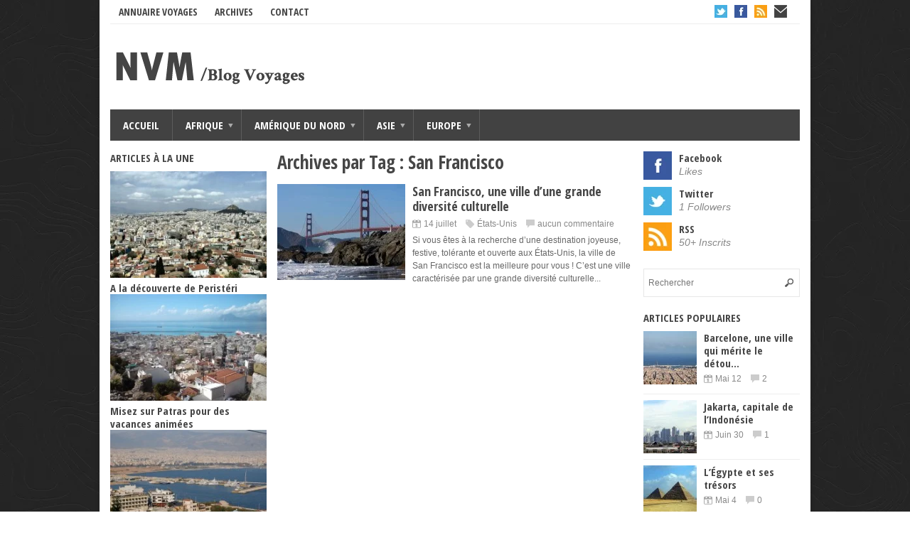

--- FILE ---
content_type: text/html; charset=UTF-8
request_url: https://www.nvm.fr/tag/san-francisco/
body_size: 12876
content:
<!DOCTYPE html>
<!--[if IE 6]>
<html id="ie6" lang="fr-FR">
<![endif]-->
<!--[if IE 7]>
<html id="ie7" lang="fr-FR">
<![endif]-->
<!--[if IE 8]>
<html id="ie8" lang="fr-FR">
<![endif]-->
<!--[if !(IE 6) | !(IE 7) | !(IE 8)  ]><!-->
<html lang="fr-FR">
<!--<![endif]-->

<head>
<meta charset="UTF-8" />
<meta name="viewport" content="width=device-width" />

<title>San Francisco | </title>
<link rel="profile" href="http://gmpg.org/xfn/11" />
<link rel="stylesheet" type="text/css" media="all" href="https://www.nvm.fr/wp-content/themes/wt_eris/style.css" />
<link rel="pingback" href="https://www.nvm.fr/xmlrpc.php" />
<!--[if lt IE 9]>
<script src="https://www.nvm.fr/wp-content/themes/wt_eris/js/html5.js" type="text/javascript"></script>
<![endif]-->

<meta name='robots' content='max-image-preview:large' />
	<style>img:is([sizes="auto" i], [sizes^="auto," i]) { contain-intrinsic-size: 3000px 1500px }</style>
	<link rel="alternate" type="application/rss+xml" title="Blog Voyages &raquo; Flux" href="https://www.nvm.fr/feed/" />
<link rel="alternate" type="application/rss+xml" title="Blog Voyages &raquo; Flux des commentaires" href="https://www.nvm.fr/comments/feed/" />
<link rel="alternate" type="application/rss+xml" title="Blog Voyages &raquo; Flux de l’étiquette San Francisco" href="https://www.nvm.fr/tag/san-francisco/feed/" />
<script type="text/javascript">
/* <![CDATA[ */
window._wpemojiSettings = {"baseUrl":"https:\/\/s.w.org\/images\/core\/emoji\/16.0.1\/72x72\/","ext":".png","svgUrl":"https:\/\/s.w.org\/images\/core\/emoji\/16.0.1\/svg\/","svgExt":".svg","source":{"concatemoji":"https:\/\/www.nvm.fr\/wp-includes\/js\/wp-emoji-release.min.js?ver=6.8.3"}};
/*! This file is auto-generated */
!function(s,n){var o,i,e;function c(e){try{var t={supportTests:e,timestamp:(new Date).valueOf()};sessionStorage.setItem(o,JSON.stringify(t))}catch(e){}}function p(e,t,n){e.clearRect(0,0,e.canvas.width,e.canvas.height),e.fillText(t,0,0);var t=new Uint32Array(e.getImageData(0,0,e.canvas.width,e.canvas.height).data),a=(e.clearRect(0,0,e.canvas.width,e.canvas.height),e.fillText(n,0,0),new Uint32Array(e.getImageData(0,0,e.canvas.width,e.canvas.height).data));return t.every(function(e,t){return e===a[t]})}function u(e,t){e.clearRect(0,0,e.canvas.width,e.canvas.height),e.fillText(t,0,0);for(var n=e.getImageData(16,16,1,1),a=0;a<n.data.length;a++)if(0!==n.data[a])return!1;return!0}function f(e,t,n,a){switch(t){case"flag":return n(e,"\ud83c\udff3\ufe0f\u200d\u26a7\ufe0f","\ud83c\udff3\ufe0f\u200b\u26a7\ufe0f")?!1:!n(e,"\ud83c\udde8\ud83c\uddf6","\ud83c\udde8\u200b\ud83c\uddf6")&&!n(e,"\ud83c\udff4\udb40\udc67\udb40\udc62\udb40\udc65\udb40\udc6e\udb40\udc67\udb40\udc7f","\ud83c\udff4\u200b\udb40\udc67\u200b\udb40\udc62\u200b\udb40\udc65\u200b\udb40\udc6e\u200b\udb40\udc67\u200b\udb40\udc7f");case"emoji":return!a(e,"\ud83e\udedf")}return!1}function g(e,t,n,a){var r="undefined"!=typeof WorkerGlobalScope&&self instanceof WorkerGlobalScope?new OffscreenCanvas(300,150):s.createElement("canvas"),o=r.getContext("2d",{willReadFrequently:!0}),i=(o.textBaseline="top",o.font="600 32px Arial",{});return e.forEach(function(e){i[e]=t(o,e,n,a)}),i}function t(e){var t=s.createElement("script");t.src=e,t.defer=!0,s.head.appendChild(t)}"undefined"!=typeof Promise&&(o="wpEmojiSettingsSupports",i=["flag","emoji"],n.supports={everything:!0,everythingExceptFlag:!0},e=new Promise(function(e){s.addEventListener("DOMContentLoaded",e,{once:!0})}),new Promise(function(t){var n=function(){try{var e=JSON.parse(sessionStorage.getItem(o));if("object"==typeof e&&"number"==typeof e.timestamp&&(new Date).valueOf()<e.timestamp+604800&&"object"==typeof e.supportTests)return e.supportTests}catch(e){}return null}();if(!n){if("undefined"!=typeof Worker&&"undefined"!=typeof OffscreenCanvas&&"undefined"!=typeof URL&&URL.createObjectURL&&"undefined"!=typeof Blob)try{var e="postMessage("+g.toString()+"("+[JSON.stringify(i),f.toString(),p.toString(),u.toString()].join(",")+"));",a=new Blob([e],{type:"text/javascript"}),r=new Worker(URL.createObjectURL(a),{name:"wpTestEmojiSupports"});return void(r.onmessage=function(e){c(n=e.data),r.terminate(),t(n)})}catch(e){}c(n=g(i,f,p,u))}t(n)}).then(function(e){for(var t in e)n.supports[t]=e[t],n.supports.everything=n.supports.everything&&n.supports[t],"flag"!==t&&(n.supports.everythingExceptFlag=n.supports.everythingExceptFlag&&n.supports[t]);n.supports.everythingExceptFlag=n.supports.everythingExceptFlag&&!n.supports.flag,n.DOMReady=!1,n.readyCallback=function(){n.DOMReady=!0}}).then(function(){return e}).then(function(){var e;n.supports.everything||(n.readyCallback(),(e=n.source||{}).concatemoji?t(e.concatemoji):e.wpemoji&&e.twemoji&&(t(e.twemoji),t(e.wpemoji)))}))}((window,document),window._wpemojiSettings);
/* ]]> */
</script>

<style id='wp-emoji-styles-inline-css' type='text/css'>

	img.wp-smiley, img.emoji {
		display: inline !important;
		border: none !important;
		box-shadow: none !important;
		height: 1em !important;
		width: 1em !important;
		margin: 0 0.07em !important;
		vertical-align: -0.1em !important;
		background: none !important;
		padding: 0 !important;
	}
</style>
<link rel='stylesheet' id='wp-block-library-css' href='https://www.nvm.fr/wp-includes/css/dist/block-library/style.min.css?ver=6.8.3' type='text/css' media='all' />
<style id='classic-theme-styles-inline-css' type='text/css'>
/*! This file is auto-generated */
.wp-block-button__link{color:#fff;background-color:#32373c;border-radius:9999px;box-shadow:none;text-decoration:none;padding:calc(.667em + 2px) calc(1.333em + 2px);font-size:1.125em}.wp-block-file__button{background:#32373c;color:#fff;text-decoration:none}
</style>
<style id='global-styles-inline-css' type='text/css'>
:root{--wp--preset--aspect-ratio--square: 1;--wp--preset--aspect-ratio--4-3: 4/3;--wp--preset--aspect-ratio--3-4: 3/4;--wp--preset--aspect-ratio--3-2: 3/2;--wp--preset--aspect-ratio--2-3: 2/3;--wp--preset--aspect-ratio--16-9: 16/9;--wp--preset--aspect-ratio--9-16: 9/16;--wp--preset--color--black: #000000;--wp--preset--color--cyan-bluish-gray: #abb8c3;--wp--preset--color--white: #ffffff;--wp--preset--color--pale-pink: #f78da7;--wp--preset--color--vivid-red: #cf2e2e;--wp--preset--color--luminous-vivid-orange: #ff6900;--wp--preset--color--luminous-vivid-amber: #fcb900;--wp--preset--color--light-green-cyan: #7bdcb5;--wp--preset--color--vivid-green-cyan: #00d084;--wp--preset--color--pale-cyan-blue: #8ed1fc;--wp--preset--color--vivid-cyan-blue: #0693e3;--wp--preset--color--vivid-purple: #9b51e0;--wp--preset--gradient--vivid-cyan-blue-to-vivid-purple: linear-gradient(135deg,rgba(6,147,227,1) 0%,rgb(155,81,224) 100%);--wp--preset--gradient--light-green-cyan-to-vivid-green-cyan: linear-gradient(135deg,rgb(122,220,180) 0%,rgb(0,208,130) 100%);--wp--preset--gradient--luminous-vivid-amber-to-luminous-vivid-orange: linear-gradient(135deg,rgba(252,185,0,1) 0%,rgba(255,105,0,1) 100%);--wp--preset--gradient--luminous-vivid-orange-to-vivid-red: linear-gradient(135deg,rgba(255,105,0,1) 0%,rgb(207,46,46) 100%);--wp--preset--gradient--very-light-gray-to-cyan-bluish-gray: linear-gradient(135deg,rgb(238,238,238) 0%,rgb(169,184,195) 100%);--wp--preset--gradient--cool-to-warm-spectrum: linear-gradient(135deg,rgb(74,234,220) 0%,rgb(151,120,209) 20%,rgb(207,42,186) 40%,rgb(238,44,130) 60%,rgb(251,105,98) 80%,rgb(254,248,76) 100%);--wp--preset--gradient--blush-light-purple: linear-gradient(135deg,rgb(255,206,236) 0%,rgb(152,150,240) 100%);--wp--preset--gradient--blush-bordeaux: linear-gradient(135deg,rgb(254,205,165) 0%,rgb(254,45,45) 50%,rgb(107,0,62) 100%);--wp--preset--gradient--luminous-dusk: linear-gradient(135deg,rgb(255,203,112) 0%,rgb(199,81,192) 50%,rgb(65,88,208) 100%);--wp--preset--gradient--pale-ocean: linear-gradient(135deg,rgb(255,245,203) 0%,rgb(182,227,212) 50%,rgb(51,167,181) 100%);--wp--preset--gradient--electric-grass: linear-gradient(135deg,rgb(202,248,128) 0%,rgb(113,206,126) 100%);--wp--preset--gradient--midnight: linear-gradient(135deg,rgb(2,3,129) 0%,rgb(40,116,252) 100%);--wp--preset--font-size--small: 13px;--wp--preset--font-size--medium: 20px;--wp--preset--font-size--large: 36px;--wp--preset--font-size--x-large: 42px;--wp--preset--spacing--20: 0.44rem;--wp--preset--spacing--30: 0.67rem;--wp--preset--spacing--40: 1rem;--wp--preset--spacing--50: 1.5rem;--wp--preset--spacing--60: 2.25rem;--wp--preset--spacing--70: 3.38rem;--wp--preset--spacing--80: 5.06rem;--wp--preset--shadow--natural: 6px 6px 9px rgba(0, 0, 0, 0.2);--wp--preset--shadow--deep: 12px 12px 50px rgba(0, 0, 0, 0.4);--wp--preset--shadow--sharp: 6px 6px 0px rgba(0, 0, 0, 0.2);--wp--preset--shadow--outlined: 6px 6px 0px -3px rgba(255, 255, 255, 1), 6px 6px rgba(0, 0, 0, 1);--wp--preset--shadow--crisp: 6px 6px 0px rgba(0, 0, 0, 1);}:where(.is-layout-flex){gap: 0.5em;}:where(.is-layout-grid){gap: 0.5em;}body .is-layout-flex{display: flex;}.is-layout-flex{flex-wrap: wrap;align-items: center;}.is-layout-flex > :is(*, div){margin: 0;}body .is-layout-grid{display: grid;}.is-layout-grid > :is(*, div){margin: 0;}:where(.wp-block-columns.is-layout-flex){gap: 2em;}:where(.wp-block-columns.is-layout-grid){gap: 2em;}:where(.wp-block-post-template.is-layout-flex){gap: 1.25em;}:where(.wp-block-post-template.is-layout-grid){gap: 1.25em;}.has-black-color{color: var(--wp--preset--color--black) !important;}.has-cyan-bluish-gray-color{color: var(--wp--preset--color--cyan-bluish-gray) !important;}.has-white-color{color: var(--wp--preset--color--white) !important;}.has-pale-pink-color{color: var(--wp--preset--color--pale-pink) !important;}.has-vivid-red-color{color: var(--wp--preset--color--vivid-red) !important;}.has-luminous-vivid-orange-color{color: var(--wp--preset--color--luminous-vivid-orange) !important;}.has-luminous-vivid-amber-color{color: var(--wp--preset--color--luminous-vivid-amber) !important;}.has-light-green-cyan-color{color: var(--wp--preset--color--light-green-cyan) !important;}.has-vivid-green-cyan-color{color: var(--wp--preset--color--vivid-green-cyan) !important;}.has-pale-cyan-blue-color{color: var(--wp--preset--color--pale-cyan-blue) !important;}.has-vivid-cyan-blue-color{color: var(--wp--preset--color--vivid-cyan-blue) !important;}.has-vivid-purple-color{color: var(--wp--preset--color--vivid-purple) !important;}.has-black-background-color{background-color: var(--wp--preset--color--black) !important;}.has-cyan-bluish-gray-background-color{background-color: var(--wp--preset--color--cyan-bluish-gray) !important;}.has-white-background-color{background-color: var(--wp--preset--color--white) !important;}.has-pale-pink-background-color{background-color: var(--wp--preset--color--pale-pink) !important;}.has-vivid-red-background-color{background-color: var(--wp--preset--color--vivid-red) !important;}.has-luminous-vivid-orange-background-color{background-color: var(--wp--preset--color--luminous-vivid-orange) !important;}.has-luminous-vivid-amber-background-color{background-color: var(--wp--preset--color--luminous-vivid-amber) !important;}.has-light-green-cyan-background-color{background-color: var(--wp--preset--color--light-green-cyan) !important;}.has-vivid-green-cyan-background-color{background-color: var(--wp--preset--color--vivid-green-cyan) !important;}.has-pale-cyan-blue-background-color{background-color: var(--wp--preset--color--pale-cyan-blue) !important;}.has-vivid-cyan-blue-background-color{background-color: var(--wp--preset--color--vivid-cyan-blue) !important;}.has-vivid-purple-background-color{background-color: var(--wp--preset--color--vivid-purple) !important;}.has-black-border-color{border-color: var(--wp--preset--color--black) !important;}.has-cyan-bluish-gray-border-color{border-color: var(--wp--preset--color--cyan-bluish-gray) !important;}.has-white-border-color{border-color: var(--wp--preset--color--white) !important;}.has-pale-pink-border-color{border-color: var(--wp--preset--color--pale-pink) !important;}.has-vivid-red-border-color{border-color: var(--wp--preset--color--vivid-red) !important;}.has-luminous-vivid-orange-border-color{border-color: var(--wp--preset--color--luminous-vivid-orange) !important;}.has-luminous-vivid-amber-border-color{border-color: var(--wp--preset--color--luminous-vivid-amber) !important;}.has-light-green-cyan-border-color{border-color: var(--wp--preset--color--light-green-cyan) !important;}.has-vivid-green-cyan-border-color{border-color: var(--wp--preset--color--vivid-green-cyan) !important;}.has-pale-cyan-blue-border-color{border-color: var(--wp--preset--color--pale-cyan-blue) !important;}.has-vivid-cyan-blue-border-color{border-color: var(--wp--preset--color--vivid-cyan-blue) !important;}.has-vivid-purple-border-color{border-color: var(--wp--preset--color--vivid-purple) !important;}.has-vivid-cyan-blue-to-vivid-purple-gradient-background{background: var(--wp--preset--gradient--vivid-cyan-blue-to-vivid-purple) !important;}.has-light-green-cyan-to-vivid-green-cyan-gradient-background{background: var(--wp--preset--gradient--light-green-cyan-to-vivid-green-cyan) !important;}.has-luminous-vivid-amber-to-luminous-vivid-orange-gradient-background{background: var(--wp--preset--gradient--luminous-vivid-amber-to-luminous-vivid-orange) !important;}.has-luminous-vivid-orange-to-vivid-red-gradient-background{background: var(--wp--preset--gradient--luminous-vivid-orange-to-vivid-red) !important;}.has-very-light-gray-to-cyan-bluish-gray-gradient-background{background: var(--wp--preset--gradient--very-light-gray-to-cyan-bluish-gray) !important;}.has-cool-to-warm-spectrum-gradient-background{background: var(--wp--preset--gradient--cool-to-warm-spectrum) !important;}.has-blush-light-purple-gradient-background{background: var(--wp--preset--gradient--blush-light-purple) !important;}.has-blush-bordeaux-gradient-background{background: var(--wp--preset--gradient--blush-bordeaux) !important;}.has-luminous-dusk-gradient-background{background: var(--wp--preset--gradient--luminous-dusk) !important;}.has-pale-ocean-gradient-background{background: var(--wp--preset--gradient--pale-ocean) !important;}.has-electric-grass-gradient-background{background: var(--wp--preset--gradient--electric-grass) !important;}.has-midnight-gradient-background{background: var(--wp--preset--gradient--midnight) !important;}.has-small-font-size{font-size: var(--wp--preset--font-size--small) !important;}.has-medium-font-size{font-size: var(--wp--preset--font-size--medium) !important;}.has-large-font-size{font-size: var(--wp--preset--font-size--large) !important;}.has-x-large-font-size{font-size: var(--wp--preset--font-size--x-large) !important;}
:where(.wp-block-post-template.is-layout-flex){gap: 1.25em;}:where(.wp-block-post-template.is-layout-grid){gap: 1.25em;}
:where(.wp-block-columns.is-layout-flex){gap: 2em;}:where(.wp-block-columns.is-layout-grid){gap: 2em;}
:root :where(.wp-block-pullquote){font-size: 1.5em;line-height: 1.6;}
</style>
<link rel='stylesheet' id='wp-polls-css' href='https://www.nvm.fr/wp-content/plugins/wp-polls/polls-css.css?ver=2.77.3' type='text/css' media='all' />
<style id='wp-polls-inline-css' type='text/css'>
.wp-polls .pollbar {
	margin: 1px;
	font-size: 6px;
	line-height: 8px;
	height: 8px;
	background-image: url('https://www.nvm.fr/wp-content/plugins/wp-polls/images/default/pollbg.gif');
	border: 1px solid #c8c8c8;
}

</style>
<script type="text/javascript" src="https://www.nvm.fr/wp-includes/js/jquery/jquery.min.js?ver=3.7.1" id="jquery-core-js"></script>
<script type="text/javascript" src="https://www.nvm.fr/wp-includes/js/jquery/jquery-migrate.min.js?ver=3.4.1" id="jquery-migrate-js"></script>
<script type="text/javascript" src="https://www.nvm.fr/wp-content/themes/wt_eris/js/hoverIntent.js?ver=6.8.3" id="wt_hoverIntent-js"></script>
<script type="text/javascript" src="https://www.nvm.fr/wp-includes/js/hoverIntent.min.js?ver=1.10.2" id="hoverIntent-js"></script>
<script type="text/javascript" src="https://www.nvm.fr/wp-content/themes/wt_eris/js/superfish.js?ver=6.8.3" id="wt_superfish-js"></script>
<script type="text/javascript" src="https://www.nvm.fr/wp-content/themes/wt_eris/js/flexslider-min.js?ver=6.8.3" id="wt_slider-js"></script>
<script type="text/javascript" src="https://www.nvm.fr/wp-content/themes/wt_eris/js/lightbox.js?ver=6.8.3" id="wt_lightbox-js"></script>
<script type="text/javascript" src="https://www.nvm.fr/wp-content/themes/wt_eris/js/jflickrfeed.min.js?ver=6.8.3" id="wt_jflickrfeed-js"></script>
<script type="text/javascript" src="https://www.nvm.fr/wp-content/themes/wt_eris/js/jquery.mobilemenu.js?ver=6.8.3" id="wt_mobilemenu-js"></script>
<script type="text/javascript" src="https://www.nvm.fr/wp-content/themes/wt_eris/js/jcarousellite_1.0.1.min.js?ver=6.8.3" id="wt_jcarousellite-js"></script>
<script type="text/javascript" src="https://www.nvm.fr/wp-content/themes/wt_eris/js/custom.js?ver=6.8.3" id="wt_custom-js"></script>
<link rel="https://api.w.org/" href="https://www.nvm.fr/wp-json/" /><link rel="alternate" title="JSON" type="application/json" href="https://www.nvm.fr/wp-json/wp/v2/tags/55" /><link rel="EditURI" type="application/rsd+xml" title="RSD" href="https://www.nvm.fr/xmlrpc.php?rsd" />
<meta name="generator" content="WordPress 6.8.3" />
<script type="text/javascript">
(function(url){
	if(/(?:Chrome\/26\.0\.1410\.63 Safari\/537\.31|WordfenceTestMonBot)/.test(navigator.userAgent)){ return; }
	var addEvent = function(evt, handler) {
		if (window.addEventListener) {
			document.addEventListener(evt, handler, false);
		} else if (window.attachEvent) {
			document.attachEvent('on' + evt, handler);
		}
	};
	var removeEvent = function(evt, handler) {
		if (window.removeEventListener) {
			document.removeEventListener(evt, handler, false);
		} else if (window.detachEvent) {
			document.detachEvent('on' + evt, handler);
		}
	};
	var evts = 'contextmenu dblclick drag dragend dragenter dragleave dragover dragstart drop keydown keypress keyup mousedown mousemove mouseout mouseover mouseup mousewheel scroll'.split(' ');
	var logHuman = function() {
		if (window.wfLogHumanRan) { return; }
		window.wfLogHumanRan = true;
		var wfscr = document.createElement('script');
		wfscr.type = 'text/javascript';
		wfscr.async = true;
		wfscr.src = url + '&r=' + Math.random();
		(document.getElementsByTagName('head')[0]||document.getElementsByTagName('body')[0]).appendChild(wfscr);
		for (var i = 0; i < evts.length; i++) {
			removeEvent(evts[i], logHuman);
		}
	};
	for (var i = 0; i < evts.length; i++) {
		addEvent(evts[i], logHuman);
	}
})('//www.nvm.fr/?wordfence_lh=1&hid=CC451C68BC1772E78AE149645E41EE89');
</script>
<!-- Custom CSS Styles -->
<style type="text/css"> 
body{
	background: url(https://www.nvm.fr/wp-content/themes/wt_eris/images/bg/original/pattern47.png);
}

 
</style>
<!-- /Custom CSS Styles -->

<!-- ## NXS/OG ## --><!-- ## NXSOGTAGS ## --><!-- ## NXS/OG ## -->
</head>
<body class="archive tag tag-san-francisco tag-55 wp-theme-wt_eris">

<div id="container" class="hfeed">
	
	<header id="header" role="banner">
			
		
		<div class="top clearfix">
			
			<div id="top-menu">
				<ul id="menu-top" class="menu"><li id="menu-item-14" class="menu-item menu-item-type-custom menu-item-object-custom menu-item-14"><a href="http://www.nvm.fr/annuaire/">Annuaire Voyages</a></li>
<li id="menu-item-35" class="menu-item menu-item-type-post_type menu-item-object-page menu-item-35"><a href="https://www.nvm.fr/archives/">Archives</a></li>
<li id="menu-item-12" class="menu-item menu-item-type-post_type menu-item-object-page menu-item-12"><a href="https://www.nvm.fr/contact/">Contact</a></li>
</ul>			</div>
			
			<div class="top-right">
				<ul>
											<li><a class="twitter" href="https://twitter.com/NVMfr">Twitter</a></li>
										
											<li><a class="fb" href="https://www.facebook.com/nvmfr">Facebook</a></li>
										
											<li><a class="rss" href="https://www.nvm.fr/feed/">RSS</a></li>
										
											<li><a class="email" href="http://www.nvm.fr/contact/">Contact</a></li>
										
					
				</ul>
			</div>
			
		</div> <!-- /top -->
		
		
		
		<div class="wrap">
						
			<div class="logo">
							<h2>					<a href="https://www.nvm.fr" title="Blog Voyages">
						<img src="http://www.nvm.fr/wp-content/uploads/2013/05/nvm.png" alt="Blog Voyages" />
					</a>
				</h2>	
				
			</div>	<!-- /logo -->		
				
					
		</div> <!-- /wrap -->		
				
		<div id="main-menu">
			<ul id="menu-main" class="menu"><li id="menu-item-5" class="menu-item menu-item-type-custom menu-item-object-custom menu-item-home menu-item-5"><a href="http://www.nvm.fr">Accueil</a></li>
<li id="menu-item-74" class="menu-item menu-item-type-taxonomy menu-item-object-category menu-item-has-children menu-item-74"><a href="https://www.nvm.fr/category/afrique/">Afrique</a>
<ul class="sub-menu">
	<li id="menu-item-75" class="menu-item menu-item-type-taxonomy menu-item-object-category menu-item-75"><a href="https://www.nvm.fr/category/afrique/egypte/">Egypte</a></li>
</ul>
</li>
<li id="menu-item-405" class="menu-item menu-item-type-taxonomy menu-item-object-category menu-item-has-children menu-item-405"><a href="https://www.nvm.fr/category/amerique-nord/">Amérique du Nord</a>
<ul class="sub-menu">
	<li id="menu-item-598" class="menu-item menu-item-type-taxonomy menu-item-object-category menu-item-598"><a href="https://www.nvm.fr/category/amerique-nord/canada/">Canada</a></li>
	<li id="menu-item-406" class="menu-item menu-item-type-taxonomy menu-item-object-category menu-item-406"><a href="https://www.nvm.fr/category/amerique-nord/etats-unis/">États-Unis</a></li>
</ul>
</li>
<li id="menu-item-318" class="menu-item menu-item-type-taxonomy menu-item-object-category menu-item-has-children menu-item-318"><a href="https://www.nvm.fr/category/asie/">Asie</a>
<ul class="sub-menu">
	<li id="menu-item-364" class="menu-item menu-item-type-taxonomy menu-item-object-category menu-item-364"><a href="https://www.nvm.fr/category/asie/indonesie/">Indonésie</a></li>
	<li id="menu-item-319" class="menu-item menu-item-type-taxonomy menu-item-object-category menu-item-319"><a href="https://www.nvm.fr/category/asie/thailande/">Thaïlande</a></li>
</ul>
</li>
<li id="menu-item-33" class="menu-item menu-item-type-taxonomy menu-item-object-category menu-item-has-children menu-item-33"><a href="https://www.nvm.fr/category/europe/">Europe</a>
<ul class="sub-menu">
	<li id="menu-item-34" class="menu-item menu-item-type-taxonomy menu-item-object-category menu-item-34"><a href="https://www.nvm.fr/category/europe/allemagne/">Allemagne</a></li>
	<li id="menu-item-259" class="menu-item menu-item-type-taxonomy menu-item-object-category menu-item-259"><a href="https://www.nvm.fr/category/europe/angleterre/">Angleterre</a></li>
	<li id="menu-item-136" class="menu-item menu-item-type-taxonomy menu-item-object-category menu-item-136"><a href="https://www.nvm.fr/category/europe/espagne/">Espagne</a></li>
	<li id="menu-item-731" class="menu-item menu-item-type-taxonomy menu-item-object-category menu-item-731"><a href="https://www.nvm.fr/category/europe/grece/">Grèce</a></li>
	<li id="menu-item-179" class="menu-item menu-item-type-taxonomy menu-item-object-category menu-item-179"><a href="https://www.nvm.fr/category/europe/irlande/">Irlande</a></li>
	<li id="menu-item-208" class="menu-item menu-item-type-taxonomy menu-item-object-category menu-item-208"><a href="https://www.nvm.fr/category/europe/irlande-du-nord/">Irlande du Nord</a></li>
	<li id="menu-item-93" class="menu-item menu-item-type-taxonomy menu-item-object-category menu-item-93"><a href="https://www.nvm.fr/category/europe/italie/">Italie</a></li>
	<li id="menu-item-276" class="menu-item menu-item-type-taxonomy menu-item-object-category menu-item-276"><a href="https://www.nvm.fr/category/europe/portugal/">Portugal</a></li>
	<li id="menu-item-665" class="menu-item menu-item-type-taxonomy menu-item-object-category menu-item-665"><a href="https://www.nvm.fr/category/europe/republique-tcheque/">République tchèque</a></li>
	<li id="menu-item-294" class="menu-item menu-item-type-taxonomy menu-item-object-category menu-item-294"><a href="https://www.nvm.fr/category/europe/suisse/">Suisse</a></li>
</ul>
</li>
</ul>				
		</div>
		
		<div class="clearfix"></div>
			
	</header>

	<div id="main">	<section id="primary">
		<div id="content" role="main">
			<div class="archive">
									<header class="page-header">
						<h1 class="page-title">Archives par Tag : <span>San Francisco</span></h1>
											</header>

															
<article id="post-441" class="post-441 post type-post status-publish format-standard has-post-thumbnail hentry category-etats-unis tag-californie tag-etats-unis tag-san-francisco">
	
	<a href="https://www.nvm.fr/san-francisco-une-ville-dune-grande-diversite-culturelle/"><img width="180" height="135" src="https://www.nvm.fr/wp-content/uploads/2013/07/Golden-Gate-Bridge-180x135.jpg" class="attachment-wt-archive-thumb size-wt-archive-thumb wp-post-image" alt="Golden Gate Bridge" title="San Francisco, une ville d&rsquo;une grande diversité culturelle" decoding="async" /></a>
	
	<div class="post-right">
	
		<header class="entry-header">
			<h2 class="entry-title">
				
				<a href="https://www.nvm.fr/san-francisco-une-ville-dune-grande-diversite-culturelle/" rel="bookmark" title="San Francisco, une ville d&rsquo;une grande diversité culturelle">
					San Francisco, une ville d&rsquo;une grande diversité culturelle	
				</a>
									
			</h2>
		
			<div class="entry-meta">
				<span class="date">14 juillet </span>
				<span class="category"><a href="https://www.nvm.fr/category/amerique-nord/etats-unis/" rel="category tag">États-Unis</a></span> 
									<span class="comments"><a href="https://www.nvm.fr/san-francisco-une-ville-dune-grande-diversite-culturelle/#respond">aucun commentaire</a></span>
					
			</div><!-- /entry-meta -->		
		
		</header><!-- /entry-header -->

		<div class="entry-content">
			Si vous êtes à la recherche d’une destination joyeuse, festive, tolérante et ouverte aux États-Unis, la ville de San Francisco est la meilleure pour vous ! C’est une ville caractérisée par une grande diversité culturelle...		</div><!-- /entry-content -->

		<footer class="entry-footer">

		</footer><!-- /entry-footer -->
		
	</div> <!-- /post-right -->
	
</article><!-- /post-441 -->

																	</div> <!-- /archive -->
		</div><!-- /content -->
	</section><!-- /primary -->

 
<div id="left-sidebar" class="sidebar">
		
		<aside id="wellthemes_carousel_widget-2" class="widget widget_carousel">								<h3>Articles à la une</h3>					
							<div class="sidebar-carousel-posts" >
					<ul>
												
															
								<li>									
									<a href="https://www.nvm.fr/la-decouverte-de-peristeri/"><img width="242" height="166" src="https://www.nvm.fr/wp-content/uploads/2013/12/Peristeri-242x166.jpg" class="attachment-wt-feat-thumb size-wt-feat-thumb wp-post-image" alt="Peristeri" decoding="async" loading="lazy" srcset="https://www.nvm.fr/wp-content/uploads/2013/12/Peristeri-242x166.jpg 242w, https://www.nvm.fr/wp-content/uploads/2013/12/Peristeri-480x330.jpg 480w" sizes="auto, (max-width: 242px) 100vw, 242px" /></a>
									<h4>
										<a href="https://www.nvm.fr/la-decouverte-de-peristeri/" rel="bookmark" title="A la découverte de Peristéri">
										A la découverte de Peristéri	
										</a>
									</h4>
								</li>														
														
												
															
								<li>									
									<a href="https://www.nvm.fr/misez-sur-patras-pour-des-vacances-animees/"><img width="242" height="166" src="https://www.nvm.fr/wp-content/uploads/2013/12/Patras-242x166.jpg" class="attachment-wt-feat-thumb size-wt-feat-thumb wp-post-image" alt="Patras" decoding="async" loading="lazy" srcset="https://www.nvm.fr/wp-content/uploads/2013/12/Patras-242x166.jpg 242w, https://www.nvm.fr/wp-content/uploads/2013/12/Patras-480x330.jpg 480w" sizes="auto, (max-width: 242px) 100vw, 242px" /></a>
									<h4>
										<a href="https://www.nvm.fr/misez-sur-patras-pour-des-vacances-animees/" rel="bookmark" title="Misez sur Patras pour des vacances animées">
										Misez sur Patras pour des vacances animées	
										</a>
									</h4>
								</li>														
														
												
															
								<li>									
									<a href="https://www.nvm.fr/le-piree-le-port-dathenes/"><img width="242" height="166" src="https://www.nvm.fr/wp-content/uploads/2013/11/Piree-242x166.jpg" class="attachment-wt-feat-thumb size-wt-feat-thumb wp-post-image" alt="Le Pirée" decoding="async" loading="lazy" srcset="https://www.nvm.fr/wp-content/uploads/2013/11/Piree-242x166.jpg 242w, https://www.nvm.fr/wp-content/uploads/2013/11/Piree-480x330.jpg 480w" sizes="auto, (max-width: 242px) 100vw, 242px" /></a>
									<h4>
										<a href="https://www.nvm.fr/le-piree-le-port-dathenes/" rel="bookmark" title="Le Pirée, le port d&rsquo;Athènes">
										Le Pirée, le port d&rsquo;Athènes	
										</a>
									</h4>
								</li>														
														
												
															
								<li>									
									<a href="https://www.nvm.fr/thessalonique-la-deuxieme-ville-de-grece/"><img width="242" height="166" src="https://www.nvm.fr/wp-content/uploads/2013/11/Thessalonique-242x166.jpg" class="attachment-wt-feat-thumb size-wt-feat-thumb wp-post-image" alt="Thessalonique" decoding="async" loading="lazy" srcset="https://www.nvm.fr/wp-content/uploads/2013/11/Thessalonique-242x166.jpg 242w, https://www.nvm.fr/wp-content/uploads/2013/11/Thessalonique-480x330.jpg 480w" sizes="auto, (max-width: 242px) 100vw, 242px" /></a>
									<h4>
										<a href="https://www.nvm.fr/thessalonique-la-deuxieme-ville-de-grece/" rel="bookmark" title="Thessalonique, la deuxième ville de Grèce">
										Thessalonique, la deuxième ville de Grèce	
										</a>
									</h4>
								</li>														
														
												
															
								<li>									
									<a href="https://www.nvm.fr/athenes-la-ville-parfaite-pour-les-passionnes-dhistoire/"><img width="242" height="166" src="https://www.nvm.fr/wp-content/uploads/2013/11/Athenes-242x166.jpg" class="attachment-wt-feat-thumb size-wt-feat-thumb wp-post-image" alt="Athènes" decoding="async" loading="lazy" srcset="https://www.nvm.fr/wp-content/uploads/2013/11/Athenes-242x166.jpg 242w, https://www.nvm.fr/wp-content/uploads/2013/11/Athenes-480x330.jpg 480w" sizes="auto, (max-width: 242px) 100vw, 242px" /></a>
									<h4>
										<a href="https://www.nvm.fr/athenes-la-ville-parfaite-pour-les-passionnes-dhistoire/" rel="bookmark" title="Athènes, la ville parfaite pour les passionnés d&rsquo;histoire">
										Athènes, la ville parfaite pour les passionnés d&rsquo;histo...	
										</a>
									</h4>
								</li>														
														
											</ul>
				</div>
							
				</aside><aside id="polls-widget-2" class="widget widget_polls-widget"><h3>Sondage</h3><div id="polls-2" class="wp-polls">
	<form id="polls_form_2" class="wp-polls-form" action="/index.php" method="post">
		<p style="display: none;"><input type="hidden" id="poll_2_nonce" name="wp-polls-nonce" value="9b00a251b4" /></p>
		<p style="display: none;"><input type="hidden" name="poll_id" value="2" /></p>
		<p style="text-align: center;"><strong>Avez-vous déjà visité l'Egypte ?</strong></p><div id="polls-2-ans" class="wp-polls-ans"><ul class="wp-polls-ul">
		<li><input type="radio" id="poll-answer-6" name="poll_2" value="6" /> <label for="poll-answer-6">Oui</label></li>
		<li><input type="radio" id="poll-answer-7" name="poll_2" value="7" /> <label for="poll-answer-7">Non</label></li>
		</ul><p style="text-align: center;"><input type="button" name="vote" value="   Voter   " class="Buttons" onclick="poll_vote(2);" /></p><p style="text-align: center;"><a href="#ViewPollResults" onclick="poll_result(2); return false;" title="Résultats du sondage">Résultats</a></p></div>
	</form>
</div>
<div id="polls-2-loading" class="wp-polls-loading"><img src="https://www.nvm.fr/wp-content/plugins/wp-polls/images/loading.gif" width="16" height="16" alt="Chargement ..." title="Chargement ..." class="wp-polls-image" />&nbsp;Chargement ...</div>
</aside><aside id="wellthemes_recent_posts_widget-2" class="widget widget_posts"><h3>Articles récents</h3>              
		<div class="item-post">
		
							<div class="overlay">
					<a href="https://www.nvm.fr/la-decouverte-de-peristeri/"><img width="75" height="75" src="https://www.nvm.fr/wp-content/uploads/2013/12/Peristeri-75x75.jpg" class="attachment-wt-medium-thumb size-wt-medium-thumb wp-post-image" alt="Peristeri" title="A la découverte de Peristéri" decoding="async" loading="lazy" srcset="https://www.nvm.fr/wp-content/uploads/2013/12/Peristeri-75x75.jpg 75w, https://www.nvm.fr/wp-content/uploads/2013/12/Peristeri-150x150.jpg 150w, https://www.nvm.fr/wp-content/uploads/2013/12/Peristeri-50x50.jpg 50w" sizes="auto, (max-width: 75px) 100vw, 75px" /></a>
				</div>
			
			<div class="post-right">
				<h4>
					<a href="https://www.nvm.fr/la-decouverte-de-peristeri/" rel="bookmark" title="A la découverte de Peristéri">
						A la découverte de Peristéri...	
					</a>
				</h4>
				<div class="entry-meta">
					<span class="date">Déc 26</span>
											<span class="comments"><a href="https://www.nvm.fr/la-decouverte-de-peristeri/#respond">0</a></span>
									</div>
			</div>    
  
		</div><!-- /item-post -->
	  
	         
		<div class="item-post">
		
							<div class="overlay">
					<a href="https://www.nvm.fr/misez-sur-patras-pour-des-vacances-animees/"><img width="75" height="75" src="https://www.nvm.fr/wp-content/uploads/2013/12/Patras-75x75.jpg" class="attachment-wt-medium-thumb size-wt-medium-thumb wp-post-image" alt="Patras" title="Misez sur Patras pour des vacances animées" decoding="async" loading="lazy" srcset="https://www.nvm.fr/wp-content/uploads/2013/12/Patras-75x75.jpg 75w, https://www.nvm.fr/wp-content/uploads/2013/12/Patras-150x150.jpg 150w, https://www.nvm.fr/wp-content/uploads/2013/12/Patras-50x50.jpg 50w" sizes="auto, (max-width: 75px) 100vw, 75px" /></a>
				</div>
			
			<div class="post-right">
				<h4>
					<a href="https://www.nvm.fr/misez-sur-patras-pour-des-vacances-animees/" rel="bookmark" title="Misez sur Patras pour des vacances animées">
						Misez sur Patras pour des vaca...	
					</a>
				</h4>
				<div class="entry-meta">
					<span class="date">Déc 15</span>
											<span class="comments"><a href="https://www.nvm.fr/misez-sur-patras-pour-des-vacances-animees/#respond">0</a></span>
									</div>
			</div>    
  
		</div><!-- /item-post -->
	  
	         
		<div class="item-post">
		
							<div class="overlay">
					<a href="https://www.nvm.fr/le-piree-le-port-dathenes/"><img width="75" height="75" src="https://www.nvm.fr/wp-content/uploads/2013/11/Piree-75x75.jpg" class="attachment-wt-medium-thumb size-wt-medium-thumb wp-post-image" alt="Le Pirée" title="Le Pirée, le port d&rsquo;Athènes" decoding="async" loading="lazy" srcset="https://www.nvm.fr/wp-content/uploads/2013/11/Piree-75x75.jpg 75w, https://www.nvm.fr/wp-content/uploads/2013/11/Piree-150x150.jpg 150w, https://www.nvm.fr/wp-content/uploads/2013/11/Piree-50x50.jpg 50w" sizes="auto, (max-width: 75px) 100vw, 75px" /></a>
				</div>
			
			<div class="post-right">
				<h4>
					<a href="https://www.nvm.fr/le-piree-le-port-dathenes/" rel="bookmark" title="Le Pirée, le port d&rsquo;Athènes">
						Le Pirée, le port d&rsquo;Athè...	
					</a>
				</h4>
				<div class="entry-meta">
					<span class="date">Nov 28</span>
											<span class="comments"><a href="https://www.nvm.fr/le-piree-le-port-dathenes/#respond">0</a></span>
									</div>
			</div>    
  
		</div><!-- /item-post -->
	  
	         
		<div class="item-post">
		
							<div class="overlay">
					<a href="https://www.nvm.fr/thessalonique-la-deuxieme-ville-de-grece/"><img width="75" height="75" src="https://www.nvm.fr/wp-content/uploads/2013/11/Thessalonique-75x75.jpg" class="attachment-wt-medium-thumb size-wt-medium-thumb wp-post-image" alt="Thessalonique" title="Thessalonique, la deuxième ville de Grèce" decoding="async" loading="lazy" srcset="https://www.nvm.fr/wp-content/uploads/2013/11/Thessalonique-75x75.jpg 75w, https://www.nvm.fr/wp-content/uploads/2013/11/Thessalonique-150x150.jpg 150w, https://www.nvm.fr/wp-content/uploads/2013/11/Thessalonique-50x50.jpg 50w" sizes="auto, (max-width: 75px) 100vw, 75px" /></a>
				</div>
			
			<div class="post-right">
				<h4>
					<a href="https://www.nvm.fr/thessalonique-la-deuxieme-ville-de-grece/" rel="bookmark" title="Thessalonique, la deuxième ville de Grèce">
						Thessalonique, la deuxième vil...	
					</a>
				</h4>
				<div class="entry-meta">
					<span class="date">Nov 26</span>
											<span class="comments"><a href="https://www.nvm.fr/thessalonique-la-deuxieme-ville-de-grece/#respond">0</a></span>
									</div>
			</div>    
  
		</div><!-- /item-post -->
	  
	         
		<div class="item-post">
		
							<div class="overlay">
					<a href="https://www.nvm.fr/athenes-la-ville-parfaite-pour-les-passionnes-dhistoire/"><img width="75" height="75" src="https://www.nvm.fr/wp-content/uploads/2013/11/Athenes-75x75.jpg" class="attachment-wt-medium-thumb size-wt-medium-thumb wp-post-image" alt="Athènes" title="Athènes, la ville parfaite pour les passionnés d&rsquo;histoire" decoding="async" loading="lazy" srcset="https://www.nvm.fr/wp-content/uploads/2013/11/Athenes-75x75.jpg 75w, https://www.nvm.fr/wp-content/uploads/2013/11/Athenes-150x150.jpg 150w, https://www.nvm.fr/wp-content/uploads/2013/11/Athenes-50x50.jpg 50w" sizes="auto, (max-width: 75px) 100vw, 75px" /></a>
				</div>
			
			<div class="post-right">
				<h4>
					<a href="https://www.nvm.fr/athenes-la-ville-parfaite-pour-les-passionnes-dhistoire/" rel="bookmark" title="Athènes, la ville parfaite pour les passionnés d&rsquo;histoire">
						Athènes, la ville parfaite pou...	
					</a>
				</h4>
				<div class="entry-meta">
					<span class="date">Nov 21</span>
											<span class="comments"><a href="https://www.nvm.fr/athenes-la-ville-parfaite-pour-les-passionnes-dhistoire/#respond">0</a></span>
									</div>
			</div>    
  
		</div><!-- /item-post -->
	  
	         
	   </aside>		
</div><!-- /sidebar -->
		 
<div id="right-sidebar" class="sidebar">
		
		<aside id="wellthemes_social_subscribers_widget-2" class="widget widget_social_counter">		<div class="wrap">
		
			<div class="facebook">
				<div class="left"><img src="https://www.nvm.fr/wp-content/themes/wt_eris/images/fb40.png"></div>
				<div class="right">
					<h4><a target="_blank" href="">
					Facebook</a></h4>						
					<span class="count"> Likes</span>
				</div>
			</div><!-- /facebook -->
		
			<div class="twitter">
				<div class="left"><img src="https://www.nvm.fr/wp-content/themes/wt_eris/images/twitter40.png"></div>
				<div class="right">
					<h4><a target="_blank" href="http://twitter.com/NVMfr">Twitter</a></h4>
					<span class="count">1 Followers</span>
				</div>
			</div> <!-- /twitter -->
		
			<div class="rss">
								<div class="left">					
					<img src="https://www.nvm.fr/wp-content/themes/wt_eris/images/rss40.png">						
				</div>
				<div class="right">	
					<h4><a target="_blank" href="https://www.nvm.fr/feed/">RSS</a></h4>			
					<span class="count">50+ Inscrits</span>
				</div>
			</div><!-- /rss -->		
		</div><!-- /wrap -->			
		</aside><aside id="search-2" class="widget widget_search">	<form method="get" id="searchform" action="https://www.nvm.fr/">
		<input type="text" class="searchfield" name="s" id="s" placeholder="Rechercher" />
	</form>
</aside><aside id="wellthemes_popular_posts_widget-2" class="widget widget_posts"><h3>Articles Populaires</h3>              
		<div class="item-post">
							<div class="overlay">
					<a href="https://www.nvm.fr/barcelone-une-ville-qui-merite-le-detour/"><img width="75" height="75" src="https://www.nvm.fr/wp-content/uploads/2013/05/Barcelone-75x75.jpg" class="attachment-wt-medium-thumb size-wt-medium-thumb wp-post-image" alt="Barcelone" title="Barcelone, une ville qui mérite le détour" decoding="async" loading="lazy" srcset="https://www.nvm.fr/wp-content/uploads/2013/05/Barcelone-75x75.jpg 75w, https://www.nvm.fr/wp-content/uploads/2013/05/Barcelone-150x150.jpg 150w, https://www.nvm.fr/wp-content/uploads/2013/05/Barcelone-50x50.jpg 50w" sizes="auto, (max-width: 75px) 100vw, 75px" /></a>
				</div>
						<div class="post-right">
				<h4>
					<a href="https://www.nvm.fr/barcelone-une-ville-qui-merite-le-detour/" rel="bookmark" title="Barcelone, une ville qui mérite le détour">
						Barcelone, une ville qui mérite le détou...	
					</a>
				</h4>
				<div class="entry-meta">
					<span class="date">Mai 12</span>
											<span class="comments"><a href="https://www.nvm.fr/barcelone-une-ville-qui-merite-le-detour/#comments">2</a></span>	
									</div>
			</div>    
  
		</div><!-- /item-post -->
	  
	         
		<div class="item-post">
							<div class="overlay">
					<a href="https://www.nvm.fr/jakarta-capitale-indonesie/"><img width="75" height="75" src="https://www.nvm.fr/wp-content/uploads/2013/06/Jakarta-75x75.jpg" class="attachment-wt-medium-thumb size-wt-medium-thumb wp-post-image" alt="Jakarta" title="Jakarta, capitale de l&rsquo;Indonésie" decoding="async" loading="lazy" srcset="https://www.nvm.fr/wp-content/uploads/2013/06/Jakarta-75x75.jpg 75w, https://www.nvm.fr/wp-content/uploads/2013/06/Jakarta-150x150.jpg 150w, https://www.nvm.fr/wp-content/uploads/2013/06/Jakarta-50x50.jpg 50w" sizes="auto, (max-width: 75px) 100vw, 75px" /></a>
				</div>
						<div class="post-right">
				<h4>
					<a href="https://www.nvm.fr/jakarta-capitale-indonesie/" rel="bookmark" title="Jakarta, capitale de l&rsquo;Indonésie">
						Jakarta, capitale de l&rsquo;Indonésie	
					</a>
				</h4>
				<div class="entry-meta">
					<span class="date">Juin 30</span>
											<span class="comments"><a href="https://www.nvm.fr/jakarta-capitale-indonesie/#comments">1</a></span>	
									</div>
			</div>    
  
		</div><!-- /item-post -->
	  
	         
		<div class="item-post">
							<div class="overlay">
					<a href="https://www.nvm.fr/legypte-et-ses-tresors/"><img width="75" height="75" src="https://www.nvm.fr/wp-content/uploads/2013/05/Egypte-75x75.jpg" class="attachment-wt-medium-thumb size-wt-medium-thumb wp-post-image" alt="Egypte" title="L’Égypte et ses trésors" decoding="async" loading="lazy" srcset="https://www.nvm.fr/wp-content/uploads/2013/05/Egypte-75x75.jpg 75w, https://www.nvm.fr/wp-content/uploads/2013/05/Egypte-150x150.jpg 150w, https://www.nvm.fr/wp-content/uploads/2013/05/Egypte-50x50.jpg 50w" sizes="auto, (max-width: 75px) 100vw, 75px" /></a>
				</div>
						<div class="post-right">
				<h4>
					<a href="https://www.nvm.fr/legypte-et-ses-tresors/" rel="bookmark" title="L’Égypte et ses trésors">
						L’Égypte et ses trésors	
					</a>
				</h4>
				<div class="entry-meta">
					<span class="date">Mai 4</span>
											<span class="comments"><a href="https://www.nvm.fr/legypte-et-ses-tresors/#respond">0</a></span>	
									</div>
			</div>    
  
		</div><!-- /item-post -->
	  
	         
		<div class="item-post">
							<div class="overlay">
					<a href="https://www.nvm.fr/2-villes-pour-decouvrir-italie/"><img width="75" height="75" src="https://www.nvm.fr/wp-content/uploads/2013/05/Rome-75x75.jpg" class="attachment-wt-medium-thumb size-wt-medium-thumb wp-post-image" alt="Rome" title="2 villes pour découvrir l&rsquo;Italie" decoding="async" loading="lazy" srcset="https://www.nvm.fr/wp-content/uploads/2013/05/Rome-75x75.jpg 75w, https://www.nvm.fr/wp-content/uploads/2013/05/Rome-150x150.jpg 150w, https://www.nvm.fr/wp-content/uploads/2013/05/Rome-50x50.jpg 50w" sizes="auto, (max-width: 75px) 100vw, 75px" /></a>
				</div>
						<div class="post-right">
				<h4>
					<a href="https://www.nvm.fr/2-villes-pour-decouvrir-italie/" rel="bookmark" title="2 villes pour découvrir l&rsquo;Italie">
						2 villes pour découvrir l&rsquo;Italie	
					</a>
				</h4>
				<div class="entry-meta">
					<span class="date">Mai 4</span>
											<span class="comments"><a href="https://www.nvm.fr/2-villes-pour-decouvrir-italie/#respond">0</a></span>	
									</div>
			</div>    
  
		</div><!-- /item-post -->
	  
	         
		<div class="item-post">
							<div class="overlay">
					<a href="https://www.nvm.fr/a-la-decouverte-de-rome/"><img width="75" height="75" src="https://www.nvm.fr/wp-content/uploads/2013/05/colysee-Rome-75x75.jpg" class="attachment-wt-medium-thumb size-wt-medium-thumb wp-post-image" alt="Le colysée de Rome" title="A la découverte de Rome" decoding="async" loading="lazy" srcset="https://www.nvm.fr/wp-content/uploads/2013/05/colysee-Rome-75x75.jpg 75w, https://www.nvm.fr/wp-content/uploads/2013/05/colysee-Rome-150x150.jpg 150w, https://www.nvm.fr/wp-content/uploads/2013/05/colysee-Rome-50x50.jpg 50w" sizes="auto, (max-width: 75px) 100vw, 75px" /></a>
				</div>
						<div class="post-right">
				<h4>
					<a href="https://www.nvm.fr/a-la-decouverte-de-rome/" rel="bookmark" title="A la découverte de Rome">
						A la découverte de Rome	
					</a>
				</h4>
				<div class="entry-meta">
					<span class="date">Mai 9</span>
											<span class="comments"><a href="https://www.nvm.fr/a-la-decouverte-de-rome/#respond">0</a></span>	
									</div>
			</div>    
  
		</div><!-- /item-post -->
	  
	         
	   </aside><aside id="wellthemes_recent_comments_widget-2" class="widget widget_comments"><h3>Derniers Commentaires</h3>       	    <ul>
                                   <li>
							<img alt='' src='https://secure.gravatar.com/avatar/28f1831cf4c203ec00174ab04ec2c2b97cc2d9c1f3643dafcaca432c506fdf40?s=50&#038;d=mm&#038;r=g' srcset='https://secure.gravatar.com/avatar/28f1831cf4c203ec00174ab04ec2c2b97cc2d9c1f3643dafcaca432c506fdf40?s=100&#038;d=mm&#038;r=g 2x' class='avatar avatar-50 photo' height='50' width='50' loading='lazy' decoding='async'/>							<div class="comment">
								<a class="first" href="https://www.nvm.fr/barcelone-une-ville-qui-merite-le-detour/#comment-712">"Bonjour;

C'est vrai que Barcelone est une ville ..."<span> -&nbsp;Dubois</span></a>
								<p>
									12 ans ago:
								</p>
							</div>
						</li>
                                   <li>
							<img alt='' src='https://secure.gravatar.com/avatar/77578d8145df6e1fe0ca2bb6ee41c5827d5dc82867abf448c302d12653c34b82?s=50&#038;d=mm&#038;r=g' srcset='https://secure.gravatar.com/avatar/77578d8145df6e1fe0ca2bb6ee41c5827d5dc82867abf448c302d12653c34b82?s=100&#038;d=mm&#038;r=g 2x' class='avatar avatar-50 photo' height='50' width='50' loading='lazy' decoding='async'/>							<div class="comment">
								<a href="https://www.nvm.fr/barcelone-une-ville-qui-merite-le-detour/#comment-265">"Certains y retournent même plusieurs fois par an ..."<span> -&nbsp;Linda</span></a>
								<p>
									12 ans ago:
								</p>
							</div>
						</li>
                                   <li>
							<img alt='' src='https://secure.gravatar.com/avatar/555c3a9c71ea587deb60ef4d1b7b7b3073ecf44070cd7976bc216352b47ec943?s=50&#038;d=mm&#038;r=g' srcset='https://secure.gravatar.com/avatar/555c3a9c71ea587deb60ef4d1b7b7b3073ecf44070cd7976bc216352b47ec943?s=100&#038;d=mm&#038;r=g 2x' class='avatar avatar-50 photo' height='50' width='50' loading='lazy' decoding='async'/>							<div class="comment">
								<a href="https://www.nvm.fr/jakarta-capitale-indonesie/#comment-20">"Bel article, qui donne envie !
N'oublions pas de..."<span> -&nbsp;Marie</span></a>
								<p>
									12 ans ago:
								</p>
							</div>
						</li>
                    </ul>
		
	   </aside><aside id="wellthemes_facebook_widget-2" class="widget widget_facebook">		
		<iframe src="http://www.facebook.com/plugins/likebox.php?href=https%3A%2F%2Fwww.facebook.com%2Fnvmfr&amp;width=280&amp;colorscheme=light&amp;border_color=%23efefef&amp;show_faces=true&amp;stream=false&amp;header=false&amp;height=260" scrolling="no" frameborder="0" style="border:none; overflow:hidden; width:280px; height: 260px; " allowTransparency="true"></iframe>
		
		</aside>		
</div><!-- /sidebar -->
			</div><!-- /main -->

	<footer id="footer" role="contentinfo">
		
		<div class="footer-widgets">
			
			<aside id="text-2" class="widget widget_text">			<div class="textwidget"></div>
		</aside>	
		
		</div><!-- /footer widgets -->
		
		<div class="footer-info">
			 
				<div class="footer-left">
					©2014 NVM			
				</div>
						
						
        </div> <!--/foote-info -->
		
	</footer><!-- /footer -->

</div><!-- /container -->

<script type="speculationrules">
{"prefetch":[{"source":"document","where":{"and":[{"href_matches":"\/*"},{"not":{"href_matches":["\/wp-*.php","\/wp-admin\/*","\/wp-content\/uploads\/*","\/wp-content\/*","\/wp-content\/plugins\/*","\/wp-content\/themes\/wt_eris\/*","\/*\\?(.+)"]}},{"not":{"selector_matches":"a[rel~=\"nofollow\"]"}},{"not":{"selector_matches":".no-prefetch, .no-prefetch a"}}]},"eagerness":"conservative"}]}
</script>
<script type="text/javascript">

  var _gaq = _gaq || [];
  _gaq.push(['_setAccount', 'UA-36074412-2']);
  _gaq.push(['_trackPageview']);

  (function() {
    var ga = document.createElement('script'); ga.type = 'text/javascript'; ga.async = true;
    ga.src = ('https:' == document.location.protocol ? 'https://ssl' : 'http://www') + '.google-analytics.com/ga.js';
    var s = document.getElementsByTagName('script')[0]; s.parentNode.insertBefore(ga, s);
  })();

</script><script type="text/javascript" id="wp-polls-js-extra">
/* <![CDATA[ */
var pollsL10n = {"ajax_url":"https:\/\/www.nvm.fr\/wp-admin\/admin-ajax.php","text_wait":"Votre derni\u00e8re requ\u00eate est en cours de traitement. Veuillez patienter\u2026","text_valid":"Veuillez choisir une r\u00e9ponse valide au sondage.","text_multiple":"Nombre maximum de choix autoris\u00e9 :","show_loading":"1","show_fading":"1"};
/* ]]> */
</script>
<script type="text/javascript" src="https://www.nvm.fr/wp-content/plugins/wp-polls/polls-js.js?ver=2.77.3" id="wp-polls-js"></script>




</body>
</html>

<!-- Page uncached by LiteSpeed Cache 7.6.2 on 2025-11-27 01:18:16 -->

--- FILE ---
content_type: text/css
request_url: https://www.nvm.fr/wp-content/themes/wt_eris/style.css
body_size: 7063
content:
/*
Theme Name: Eris
Theme URI: http://wellthemes.com/
Author: Well Themes
Author URI: http://wellthemes.com/
Description: A Premium Responsive Magazine WordPress Theme by Well Themes.
Version: 2.1
License: GNU General Public License v2 or later
License URI: http://www.gnu.org/licenses/gpl-2.0.html
Tags: white, black, gray, light, one-column, two-columns, right-sidebar, fixed-width, custom-background, editor-style, featured-images, full-width-template, sticky-post, theme-options
Text Domain: wellthemes
*/

/*
Warning: Do not edit this file, it will be overwritten by the next theme update. If you want to customize the styles, create a child theme instead
See: http://codex.wordpress.org/Child_Themes
*/

/* TABLE OF CONTENT 
 * ================================================
 * 1.  BASE
 * 2.  HEADER
 * 3.  NAVIGATION MENU
 * 4.  MAIN CONTENT
 * 5.  SIDEBAR
 * 6.  FOOTER
 * 7.  MEDIA QUERIES
 **/

@import url(http://fonts.googleapis.com/css?family=Open+Sans+Condensed:700);
@import url("css/reset.css"); 
@import url("css/common.css"); 
@import url("css/lightbox.css"); 
@import url("css/shortcodes.css"); 


 /* 1. BASE
 * ================================================ */	
body{
	font-size: 12px; 
	font-family: "Helvetica Neue","Helvetica",Helvetica,Arial,sans-serif;
	line-height: 1.5;
	color: #676767;
	background: url('images/default_bg1.png');
}

h1, h2, h3, h4, h5, h6{
	font-family: 'Open Sans Condensed', sans-serif;	
	font-weight: 700;
	line-height: 1.2;
	color: #464646;
}

h1 {
	font-size: 26px;
	margin-bottom: 5px;
}

h2 {
	font-size: 18px;
	margin-bottom: 5px;
}

h3 {
	font-size:15px;
	margin-bottom: 10px;
	text-transform: uppercase;
}

h4 {
	font-size: 15px;
}

h5 {
	font-size:14px;
}

h6 {
	font-size:12px;
}

a:link {	
	color: #464646;
	-moz-transition:  color 0.3s linear 0s;
	-webkit-transition:  color 0.3s linear 0s;
	transition:  color 0.3s linear 0s;	
	text-decoration:none;
}

a:visited {
	color: #464646;
} 

a:hover{
	color: #50AFDB;
}

:focus {
	outline: 0;
}
	
#container{
	width: 1000px; 
	margin: 0 auto;
	background: #ffffff;
	overflow: hidden;
	box-shadow: 0 0 8px rgba(0, 0, 0, 0.1);
}

#main{
	padding: 15px; 	
	overflow:hidden;	
}

#content {
	width: 500px;			
	float: left;
	margin-right: 15px;	
	position: relative;
	left: 235px;
}

#left-sidebar{
	width: 220px;
	float: left;
	margin-right: 15px;	
	overflow: hidden;
	position: relative;
	left: -515px;
}

#right-sidebar{
	width: 220px;
	float: left;	
	overflow: hidden;
}

#full-content #content{
	width: 100% !important;	
	left: 0 !important;
	margin-right: 0 !important;
}

#right-content #content{
	width: 735px !important;	
	margin-right: 0 !important;
}

#right-content #left-sidebar{
	left: -735px;
}

#left-content #content{
	width: 735px !important;	
	left: 0;
}

/* 2. HEADER
* ============ */	
#header{
	padding: 0px 15px; 
	margin: 0px auto; 
	background: #ffffff; 
}

#header .wrap{
	overflow:hidden;
	padding-top: 10px;
}

#header .logo{
	float: left;
	width: 300px;	
	max-height: 100px;
}

#header .logo h1{
	margin-bottom: 0px;
}

#header .logo img{
	display: block;
}

#header .ad468 {
	width:500px;
	float:right;
	text-align:right;
}

#header .top{	
	margin-bottom:15px;
	border-bottom: 1px solid #eee;
}

#header .top-right{
	width: 150px;
	float:right;		
}

#header .top-right ul{
	list-style:none;
	margin-top: 7px;
	padding:0px;		
}

#header .top-right ul li{
	float:left;
	margin-right: 10px;	
}

#header .top-right ul li a{
	display: block;
	float: left;
	height: 18px;
	width: 18px;
	text-indent: -999em;   
}

#header .top-right a.twitter{
  background: url("images/twitter18.png") no-repeat left center;  
}

#header .top-right a.fb{
  background: url("images/fb18.png") no-repeat left center;  
}

#header .top-right a.rss{
  background: url("images/rss18.png") no-repeat left center;  
}

#header .top-right a.email{
  background: url("images/mail18.png") no-repeat left center;  
}


 /* 3. NAVIGATION MENU
 * ======================== */

/*-- Top Menu --*/
#top-menu {
	width: 700px;
	float:left;	
}

#top-menu  ul {
	float:left;
	list-style:none;
	margin:0px;
	padding:0px;
	position:relative;
	z-index:99;
}

#top-menu ul li {
	float:left;
	padding:0px;
	margin:0px;
	position:relative;
}

#top-menu ul li a {
	display: block;
	padding: 6px 12px;
	text-align: center;
	font-family: 'Open Sans Condensed', sans-serif;
	font-weight: 700;
	font-size: 14px;
	text-transform: uppercase;
}

#top-menu ul li ul.sub-menu{
	display: none;
}

/*-- Main Menu --*/
#main-menu {
	width: 970px;
	background: #424242;
	float: left;
	position: relative;
	z-index: 30;
	margin-top: 20px;
	height: 44px;	
}

#main-menu select {
    display: none;
    z-index: 3000;
    position: relative;
    padding: 6px;
    font-size: 14px;
    border: 1px solid #eeeeee;
    height: 34px;	
	color: #555555;
	font-family:inherit;	
}

#main-menu ul {
	float:left;
	list-style-type:none;
	margin:0px;
	padding:0px;
	position:relative;
	z-index:99;
}

#main-menu ul li {
	float:left;
	padding:0px;
	margin:0px;
	position:relative;
}

#main-menu ul li a {
	display: block;
	padding: 11px 18px 11px 18px;
	text-align: center;
	font-size: 15px;
	line-height: 22px;
	color: #FFFFFF;
	border-right: 1px solid #5c5c5c;
	font-family: 'Open Sans Condensed', sans-serif;
	text-transform:uppercase;
}

#main-menu ul li a:hover, #main-menu li.current-cat > a,
#main-menu ul li.current-menu-ancestor,
#main-menu ul li.current_page_ancestor,
#main-menu ul > li.current-menu-item{
	background: #50AFDB;
}

#main-menu ul li ul {
	display:none;
	position:absolute;
	padding:0;
	background: #F2F2F2;
	margin-top: 1px;
}

#main-menu ul li ul li {
	float:none;
	padding:0px;
	border-left:0px;
	border-right:0px;
}

#main-menu ul li ul li a, 
#main-menu ul li:hover ul li a, 
#main-menu ul li.over ul li a {
	padding: 12px 20px 12px 18px;
	display: block;
	width: 122px;
	text-align: left;
	height: auto;
	background: #f2f2f2;	
	font-size: 12px;
	font-weight: 700;
	font-family: Arial, Helvetica, sans-serif;	
	border-color: #E6E6E6;
	border-style: solid;
	border-width: 0px 1px 1px 0;
	color: #555555;
	text-transform: none;	
}
	
#main-menu ul li ul li:hover a, 
#main-menu ul li ul li.over a {
	color: #333333;
	background: #ebebeb;
}

#main-menu ul li ul li ul {
	display: none;
	position: absolute;
	left: 160px;
	top: -1px;	
}

#main-menu ul li ul li:hover ul, 
#main-menu ul li ul li.sfHover ul {
	display: block;
	position: absolute;
	left: 160px;
	top: -1px;
	background: #E6E6E6;	
}

#main-menu ul li ul li:hover ul li a, 
#main-menu ul li ul li.over ul li a {
	background: #F2F2F2;
	color: #555555;	
}

#main-menu ul li ul li ul li a:hover {
	color: #333333;
	background: #ebebeb;
}

#main-menu a.sf-with-ul {
	padding-right:25px;
	min-width:1px;
}

#main-menu .sf-sub-indicator {
	position: absolute;
	display: block;
	right: 9px;
	top: 14px;
	width: 10px;
	height: 10px;
	text-indent: -999em;
	overflow: hidden;
	background: url(images/li-img-down-med.png) no-repeat;	
}

#main-menu a > .sf-sub-indicator {
	top: 20px;
}

#main-menu .current-menu-parent .sf-sub-indicator,
#main-menu .current-menu-ancestor .sf-sub-indicator,
#main-menu a:focus > .sf-sub-indicator,
#main-menu a:hover > .sf-sub-indicator,
#main-menu a:active > .sf-sub-indicator,
#main-menu li:hover > a > .sf-sub-indicator,
#main-menu li.over > a > .sf-sub-indicator {
	background:url(images/li-img-down-med1.png) no-repeat
}

#main-menu ul li ul .sf-sub-indicator { 
	right: 8px; 
	top: 18px; 
}

#main-menu ul li ul a > .sf-sub-indicator { 
	background:url(images/li-img-med.png) no-repeat
}

#main-menu ul li ul a:focus > .sf-sub-indicator,
#main-menu ul li ul a:hover > .sf-sub-indicator,
#main-menu ul li ul a:active > .sf-sub-indicator,
#main-menu ul li ul li:hover > a > .sf-sub-indicator,
#main-menu ul li ul li.over > a > .sf-sub-indicator {
	background:url(images/li-img-med.png) no-repeat
}

#main-menu a.menu-link {
	display: none;
}

 /* 4. CONTENT
 * ================================================ */
/*-- Slider --*/
#wt-slider {
	overflow: hidden;
	width: 100%;
	position: relative;
	z-index: 10;
	margin-bottom: 20px;
}

#wt-slider ul,
#wt-slider ol{
	padding:0;
	margin:0;
	list-style:none;
}

#wt-slider .flex-viewport {
	max-height: 630px; 
	-webkit-transition: all 1s ease; 
	-moz-transition: all 1s ease; 
	transition: all 1s ease;
}

#wt-slider .loading .flex-viewport {
	max-height: 300px;
}

#wt-slider .slides {
	overflow: hidden;
	zoom: 1;
}

#wt-slider .attachment-wt-slider-image{
	height: 310px;
	width:630px;
}

#wt-slider .slides li {
  position: relative;
}

#wt-slider .slider-text {  
	bottom: 26px;
	color: #dbdbdb;
	left: 15px;
	padding:10px;
	position: absolute;
}

#wt-slider .slider-text h2{
	padding: 5px 7px;
	background: #50AFDB;
	float: left;
	margin-bottom: 0;
}

#wt-slider .slider-text h2 a{
	color: #ffffff;
}


#wt-slider .slider-text p{
	margin-bottom:0;
	line-height:1.2;
	background: #424242;
	padding: 5px 7px;
	float: left;	
}

/*-- Hompage Images Overlay --*/
.overlay{
	background-color: #50AFDB;
	background-image: url("images/icon-plus.png");
	background-position: center center;
	background-repeat: no-repeat;
}     

.overlay .wp-post-image {
   -webkit-transition: opacity 0.4s; 
	-moz-transition: opacity 0.4s; 
	transition: opacity 0.4s;
	
	display: block;	
}

.overlay:hover .wp-post-image{
    opacity: 0.2; 
}

.overlay .attachment-wt-medium-thumb {
   -webkit-transition: opacity 0.4s; 
	-moz-transition: opacity 0.4s; 
	transition: opacity 0.4s;   
	display: block;	
}

.overlay:hover .attachment-wt-medium-thumb{
    opacity: 0.2; 
}

.gallery-overlay{
	float: left;
	height: 75px;
	width: 75px;
	display: block;
	background-color: #50AFDB;
	background-image: url("images/icon-magnifier.png");
	background-position: center center;
	background-repeat: no-repeat;	
}  

.gallery-overlay .attachment-wt-medium-thumb {
   -webkit-transition: opacity 0.4s; 
	-moz-transition: opacity 0.4s; 
	transition: opacity 0.4s;
	
	display: block;	
}

.gallery-overlay:hover .attachment-wt-medium-thumb{
    opacity: 0.2; 
}

.widget-overlay{
	float: left;
	height: 65px;
	width: 65px;
	display: block;
	background-color: #50AFDB;
	background-image: url("images/icon-magnifier.png");
	background-position: center center;
	background-repeat: no-repeat;	
}  

.widget-overlay img{
   -webkit-transition: opacity 0.4s; 
	-moz-transition: opacity 0.4s; 
	transition: opacity 0.4s;
	
	display: block;	
}

.widget-overlay:hover img{
    opacity: 0.2; 
}

#content .one-half{
	width: 242px; 
	float: left;
	margin-right: 16px;	
}
 
#content .last-col{
	margin-right: 0;	
}

#content .archive h1{
	margin-bottom: 15px;
}

/*-- Homepage Featured Carousel --*/
#feat-carousel{
	overflow: hidden;
	margin-bottom: 15px;	
	margin-right: 5px;
	padding-bottom: 10px;
	border-bottom: 1px solid #eeeeee;
}

#feat-carousel .carousel-posts .thumbnail{
	overflow: hidden;
	margin-bottom: 5px;
}

#feat-carousel .carousel-posts ul li{
	width:156px;
	list-style: none;
	margin: 0;
	margin-right: 15px;
	float:left;	
	min-height: 140px;
}

#feat-carousel .carousel-posts .wp-post-image{
	width:156px;
	height: 118px;
}

#feat-carousel .carousel-nav{
	float: right;
	margin-bottom: 4px;
}

#feat-carousel .carousel-nav a {
	cursor: pointer;
	display: inline-block !important;
	height: 17px;
	width: 17px;
	text-indent: -9999px;
}

#feat-carousel .carousel-nav a:hover{
	opacity: 0.7;
}

#feat-carousel .carousel-nav a.prev {
	background-color: #50AFDB;
	background-image: url("images/arrow-left.png");
	background-position: center center;
	background-repeat: no-repeat;	
	
}

#feat-carousel .carousel-nav a.next{	
	background-color: #50AFDB;
	background-image: url("images/arrow-right.png");
	background-position: center center;
	background-repeat: no-repeat;	
}

/*-- Homepage Featured Single Column Category --*/
#feat-singlecol{
	overflow: hidden;
	margin-bottom: 15px;
	padding-bottom: 10px;
	border-bottom: 1px solid #eee;	
}

#feat-singlecol h4{
	margin-top: 4px;
}

#feat-singlecol .item-post .overlay{
	float: left;
	height: 50px;
	margin-right: 7px;
	width: 50px;
	display: block;
	margin-top: 2px;
}

#feat-singlecol .item-post .wp-post-image{
	float: left;
	height: 50px;
	margin-right: 7px;
	width: 50px;	
	display: block;
}

#feat-singlecol .feat-post{
	margin-bottom: 8px;
	border-bottom: 1px solid #eeeeee;
}

#feat-singlecol .feat-post p{
	margin-bottom: 8px;
}

#feat-singlecol .more-posts .item-post{
	overflow: hidden;
	margin-bottom: 8px;
	padding-bottom: 7px;
	border-bottom: 1px solid #eeeeee;
}

#feat-singlecol .more-posts .item-post:last-child{
	border-bottom: none;
}

#feat-singlecol .more-posts .post-right{
	float: left;
	width: 175px;
}

/*-- Homepage Featured Category --*/
#content .feat-cat{
	margin-bottom: 15px;
	overflow:hidden;
	border-bottom: 1px solid #eeeeee;
	padding-bottom: 10px;
}

#content .attachment-wt-feat-thumb{
	width: 242px;
}

#content .feat-cat .item-post{	
	overflow: hidden;
	margin-bottom: 8px;
	border-bottom: 1px solid #eeeeee;
	padding-bottom: 7px;
}

#content .feat-cat .item-post:last-child{
	border-bottom: none;
}

#content .feat-cat .item-post .overlay{
	width: 50px;
	height: 50px;
	float: left;
	margin-right: 7px;
}

#content .feat-cat .item-post .wp-post-image{
	width: 50px;
	height: 50px;
	float: left;
	margin-right: 7px;
}

#content .feat-cat .item-post .post-right{
	width: 165px;
	float: left;	
}

/*-- Homepage Featured Gallery --*/
#feat-gallery{
	overflow: hidden;
	margin-bottom: 15px;
	border-bottom: 1px solid #eeeeee;
	padding-bottom: 10px;
}

#feat-gallery .gallery-images ul {
	list-style: none;
	margin: 0;
	padding: 0;
}

#feat-gallery .gallery-images ul li {
	float: left;
	margin-right: 10px;
	margin-bottom: 10px;
}

#feat-gallery .gallery-images ul li img{
	width: 75px;
	height: 75px;
	float: left;
	display: block;
}

#feat-gallery .gallery-images  ul li:nth-child(6n+6) {  
	margin-right: 0;
}

/*-- Post Settings --*/
#content .entry-social{
	margin: 10px 0;	
	padding: 8px 0 5px;
	border-top: 1px solid #E7E7E7;
	border-bottom: 1px solid #E7E7E7;
}

#content .entry-social .fb{
	margin-right: 35px;
	font-size: 1px;
}

#content .entry-social .twitter{	
	width: 90px;	
}  

#content .entry-social .linkedin{
	margin-right: 25px;
}

#content .entry-author{
	margin:15px 0;
	overflow:hidden;	
}

#content .entry-author h4{
	margin-bottom: 0;
}

#content .entry-author .author-avatar{
	float:left;
	width: 80px;
}

#content .entry-author .avatar{
	margin-right: 10px;	
}

.entry-meta{
	color: #888888;	
	margin: 4px 0;
}

.entry-meta a{
	color: #888888;	
}

.entry-meta a:visited{
	color: #888888;	
}

.entry-meta a:hover{
	color: #50AFDB;
}


.entry-meta .date{
	background: url("images/icon-date.png") no-repeat left center;
	padding-left: 16px;	
	margin-right: 10px;
}

.entry-meta .category{
	background: url("images/icon-tag.png") no-repeat left center;
	padding-left: 16px;	
	margin-right: 10px;
}

.entry-meta .comments{
	background: url("images/icon-comment.png") no-repeat left center;
	padding-left: 16px;	
}

.entry-meta .image-link{
	float: right;
}

.entry-content{
	margin: 5px 0;
}

.image-post-link{
	text-align: center;
}

.entry-footer .entry-tags{
	overflow: hidden;
}

.entry-footer .entry-tags a {
	background: #50AFDB;
	color: #FFFFFF;
	display: block;
	float: left;
	font-size: 12px !important;
	line-height: 12px;
	margin-bottom: 8px;
	margin-right: 5px;
	padding: 8px 10px;
	text-decoration: none;
	-webkit-transition: all 0.4s ease-in-out 0s; 
	-moz-transition: all 0.4s ease-in-out 0s; 
	transition: all 0.4s ease-in-out 0s;
}

.entry-footer .entry-tags a:hover{
	opacity: 0.7;
}

#content .archive .archive-meta{
	margin: 10px 0 15px;
	background: #EEEEEE;
	padding: 5px 7px;
}

#content .archive .archive-meta p{
	margin-bottom: 3px;
}

#content .archive-author-info .author-avatar{
	float:left;
	width: 80px;
}

#content .archive-author-info .avatar{
	margin-right: 10px;	
}

#content .archive-author-info .author-info{
	background: #EEEEEE;
	padding: 5px 7px;
}

/*-- Related Posts --*/
#content .related-posts ul{
	margin: 0;
	padding: 0;
	list-style: none;
	overflow: hidden;
}

#content .related-posts ul li{
	margin-bottom: 10px;
	overflow: hidden;
	float: left;
	width: 150px;	
	margin-right: 25px;	
}

#content .related-posts ul li.last-post{
	margin-right: 0;	
}

#content .related-posts .attachment-wt-archive-thumb{
	width: 150px;
	height: 100px;
	margin-bottom: 5px;
}

#content .related-posts h4{
	margin-bottom: 5px;
}

/*-- Homepage posts--*/
#feat-postlist{
	margin: 10px 0;
}

/*-- Post archives --*/
#content .post,
#content .page{	
	overflow: hidden;
	margin-bottom: 15px;
	clear: both;
}

#content .attachment-wt-archive-thumb{
	width: 180px;
	height: 135px;
	float: left;
	margin-right: 10px;	
}

#content .attachment-wt-archive-thumb + #content .post-right{
	float: left;
	width: 310px;
	overflow: hidden;	
}

/*-- Error 404 Page --*/
.error404 .widget_recent_entries{
	margin: 15px 0;
}

.error404 .widget_recent_entries ul{
	list-style: none;
	margin: 0;	
}

.wp-tag-cloud a{
	font-size: 12px !important;
}

.archive-columns .block{
	overflow: hidden;
	margin-bottom: 15px;	
}

/*-- Archive Page --*/
ul.pages,
ul.archive-list, 
ul.wp-tag-cloud,
ul.sp-list, 
ul.children{
	list-style: none;
	padding: 0;
	margin: 0;	
}

ul.pages li,
ul.archive-list li, 
ul.wp-tag-cloud li,
ul.sp-list li{
	margin-bottom: 5px;	
}

.full-onethird{
	width: 300px;
	float: left;
	margin-right: 25px;
}

/*-- Authors Page --*/
.authors-list .author{
	overflow: hidden;
	margin-bottom: 10px;
	padding-bottom: 10px;
	border-bottom: 1px solid #eeeeee;
}

.authors-list .author-avatar{
	float: left;
	margin-right: 10px;
}

.authors-list .author-description p{
	margin-bottom: 3px;
}

/*-- Contact Form --*/
#wt_contact_form{
	margin: 15px 0;
}

#wt_contact_form .field{
	margin: 10px 0;
}

#wt_contact_form label{
	display: inline-block;
	width: 60px;
	vertical-align: top;
	margin-top: 7px;
	text-align: right;
	margin-right: 10px;
	font-weight: 700;
}

#wt_contact_form input.text{
	font-size: 13px;
	padding: 8px 10px;
	width: 250px;
	border:1px solid #E7E7E7;
	font:inherit;
	color: #888;
}

#wt_contact_form .textarea{
	font-size: 13px;
	padding: 8px 10px;
	width: 380px;
	height: 200px;
	border: 1px solid #E7E7E7;
	font: inherit;
	color: #888888;
} 

#wt_contact_form .captcha{
	overflow: hidden;
	display: inline-block;
}

#wt_contact_form .captcha-image{
	margin-bottom: 5px;
}

#wt_contact_form .field .error{
	display: block;
	width: 250px;
	margin-left: 5px;
	color: red;
	margin-top: 7px;
	margin-left: 75px !important;
}

#wt_contact_form .captcha .error{
	margin-left: 0 !important;
}

#wt_contact_form .button{
	margin: 10px 0 10px 75px;
}

#content .contact-form-error{
	margin: 10px 0;
}

/*-- Comments --*/
#comments ol.commentlist{
	margin: 10px 0;
	list-style: none;
}

#comments ul.children{
	list-style: none;
}
#comments ol.commentlist li ul.children { 
	list-style:none; 
	margin:15px 0 0; 
	text-indent:0;
}

#comments ol.commentlist li ul.children li.depth-2 { 
	margin-left: 30px;  
}

#comments ol.commentlist li ul.children li.depth-3 { 
	margin-left: 30px; 
}

#comments ol.commentlist li ul.children li.depth-4 { 
	margin-left: 30px; 
}

#comments ol.commentlist li ul.children li.depth-5 { 
	margin-left: 30px; 
}

#comments .comment{
	overflow: hidden;
	margin-bottom: 10px;
}

#comments .author-info{
	margin-bottom: 5px;
	overflow: hidden;
}

#comments .author-avatar{
	float: left;
	width: 46px;
	margin-right: 10px;
}

#comments .comment-meta{
	float: left;	
}

#comments .comment-author .fn {
	font-weight: 700;
	width: auto;
	font-style: normal;
	margin-right: 10px
}

#comments .comment-body p{
	margin-bottom: 7px;
}

#comments .comment-body .moderation{ 
	color:red; 
	font-style:italic; 
}

#comments .comment-nav  h4{
	margin-bottom: 5px;
}

#comments .comment-nav {
	margin-bottom: 15px;
	overflow: hidden;
}

#comments .comment-nav .nav-previous{
	float: left;
}

#comments .comment-nav .nav-next{
	float: right;
}

#comments .reply {
	clear: both;
	float: right;	
	background: #50AFDB;
	box-shadow: 0 2px 2px #DDDDDD;
	cursor: pointer;	
	display: inline-block;
    padding: 3px 6px;
    text-decoration: none;
	border: none;
	-moz-transition:  .4s ease-in-out; 
	-webkit-transition:  .4s ease-in-out; 
	transition:  .4s ease-in-out;
}

#comments .comment-reply-link {
	color: #fff;
}

#comments .reply:hover {
	opacity: 0.7;
}

#respond .required {
	color: #ff4b33;
	font-weight: bold;
}

#respond label {
	color: #888;
	font-size: 12px;	
}

#respond .comment-form-comment label{
	display: block;
}
	
#respond input[type=text] {	
	border: 1px solid #eeeeee;
	display: block;
	margin-bottom: 10px;
	padding: 8px 10px;	
	width: 200px;
	font: inherit;
	color: inherit;
}

#respond textarea {
	border: 1px solid #eeeeee;
	width: 90%;
	padding: 6px 8px;
	font: inherit;
	color: inherit;
}

#respond input[type=submit]{
	background: #50AFDB;
	box-shadow: 0 2px 2px #DDDDDD;
	color: #FFFFFF !important;
	cursor: pointer;
	font-family: Arial,Helvetica,sans-serif;
	font-size: 12px;
	font-weight: bold;
	
	display: inline-block;
    padding: 6px 12px;
    text-decoration: none;
	border: none;
	-moz-transition:  .4s ease-in-out; 
	-webkit-transition:  .4s ease-in-out; 
	transition:  .4s ease-in-out;
}

#respond input[type=submit]:hover{
	opacity: 0.7;
}

#respond .form-allowed-tags {
	color: #888;
	font-size: 12px;
	line-height: 18px;
}

/*-- Pagination --*/
#content  .pagination{
	clear: both;
	overflow: hidden;
	margin: 20px 0;	
}

#content  .pagination a:hover{
	color: #ffffff;
	background: #50AFDB;
}

#content .pagination  .page-numbers {
	background: #eeeeee;
	display: inline-block;	
	margin-right:3px;
	margin-bottom: 8px;
	padding: 3px 8px;
}

#content .pagination .current {
	background: #50AFDB;
	color: #ffffff;
}

 /* 5. WIDGETS
 * ================================================ */
.sidebar .widget {
	margin-bottom: 20px;
	overflow: hidden;	
}

.sidebar .widget ul {
	list-style: none; 
	margin: 0;
	overflow: hidden;
}

.sidebar  .widget select {
	border: 1px solid #eee;
	font: inherit;
	color: inherit;
	display: inline-block;
	float: left;
	height: 34px;
	padding: 6px 8px;
	width: 220px;
	margin-top: 10px;
}

.widget_categories ul li, 
.widget_archive ul li, 
.widget_links ul li, 
.widget_meta ul li, 
.widget_pages ul li, 
.widget_recent_comments ul li, 
.widget_recent_entries ul li {
	background: url("images/next_ico.png") no-repeat 0 6px;	
	padding: 0 0 5px 12px;  
}

.sidebar .widget ul li:last-child{
	border-bottom: none;
}
 
/*-- Search Widget --*/
.searchfield{
	font-size: 13px;
	padding: 10px 28px 10px 6px;
	width: 184px;
	border:1px solid #eeeeee;
	font: inherit;
	color: #888;
	background: url("images/magnify.png") no-repeat 96% 50%;
}
 
 /*-- Contact Form Widget --*/
.widget_contact_form .field{
	margin: 7px 0;
}

.widget_contact_form input.text,
.widget_contact_form .textarea{
	padding: 8px 10px;
	width: 90%;
	border: 1px solid #eee;
	font: inherit;
	color: inherit;	
}

.widget_contact_form .textarea{
	height: 120px;
}

.sidebar .widget_contact_form .error{
	color: red;
}

/*-- Tags Widget --*/
.widget_tags ul li{
	float: left;
	margin-bottom: 8px;
	margin-right: 10px;
	overflow: hidden;	
}

.widget_tags a.button {
	background: #50AFDB;
	color: #FFFFFF;
	float: left;
	padding: 6px 8px;
	font-weight: 400;
	
	-moz-transition:  .4s ease-in-out; 
	-webkit-transition:  .4s ease-in-out; 
	transition:  .4s ease-in-out;
}

.widget_tags span{
	background: #eeeeee;
	color: inherit;
	float: left;
	padding: 6px 10px;
}


/*-- Default Tags Widget --*/
.tagcloud{
	overflow:hidden;
	margin-top:10px;
}

.tagcloud a {
	background: #50AFDB;
	color: #FFFFFF;
	float: left;
	padding: 6px 8px;
	display: block;
	float: left;
	font-size: 12px !important;
	margin-bottom: 8px;
	margin-right: 10px;	
	text-decoration: none;
	
	-moz-transition:  .4s ease-in-out; 
	-webkit-transition:  .4s ease-in-out; 
	transition:  .4s ease-in-out;
}

.tagcloud a:hover{	
	color: #fff;
	opacity: 0.7;
}

/*-- Recent Full Posts Widget --*/
.sidebar .widget_posts_full .wp-post-image{
	width: 218px;
	height: 150px;
	display: block;	
}

.sidebar .widget_posts .overlay{
	width: 75px;
	height: 75px;
	margin-right: 10px;
	float: left;
}

.sidebar .widget_posts .wp-post-image{
	width: 75px;
	height: 75px;
	margin-right: 10px;
	float: left;
}

.sidebar .widget_posts .post-right{
	float: left;
	width: 133px;
}

.sidebar .widget_posts .item-post{
	overflow: hidden;
	margin-bottom: 5px;
}

.sidebar .widget_posts .item-post {
	border-bottom: 1px solid #eee;
	clear: both;
	margin-bottom: 8px;
	overflow: hidden;
	padding-bottom: 8px;
}

.sidebar .widget_posts .item-post:last-child{
	border-bottom: 0px;
}
 
 /*-- Ads Block Widget--*/
.widget_adsblock ul{
	overflow:auto;
	margin-top:10px;
	list-style: none;	
	margin: 0;
	padding: 0;
}

.widget_adsblock ul li{
	float: left;
	margin-bottom: 10px;
	border-bottom: none;	
	padding: 0 !important;
	width: 105px;
	height: 105px;	
	border-bottom: none !important;
	margin-right: 0px;	
}

.widget_adsblock ul li a{
	display:block;
}

.widget_adsblock  ul li:first-child{
	margin-right: 10px;
}

.widget_adsblock ul li:first-child + li + li{
    margin-right: 10px;
}

/*-- Single Ad Widget--*/
.widget_adsingle img{
	width: 220px;
	height: 220px;
}

/*-- Single Ad Widget--*/
.widget_pinterest ul{
	list-style: none;	
	margin: 0;	
}

.widget_pinterest ul li{
	margin-bottom: 8px;
	margin-right: 10px;
	float: left;
}

.widget_pinterest  ul li:nth-child(3n+3) {  
	margin-right: 0;
}

.widget_pinterest .overlay{	
	display: block;
	width: 65px;
	height: 65px;
}

.widget_pinterest .overlay img {
   -moz-transition: opacity 0.4s;	
   -webkit-transition: opacity 0.4s;
   transition: opacity 0.4s;
}

.widget_pinterest .overlay:hover img{
    opacity: 0.2; 
}

.widget_pinterest ul li.recent-pin img{
	width: 65px;
	height: 65px;	
}

.widget_pinterest ul li.pinterest-follow-me img{
	display: block;
	height: 28px
}
/*-- Facebook Widget --*/
.widget_facebook{ 
	height: 256px;
	width: 220px;
	overflow: hidden;
	position:relative;
	top:-1px;
	left:-2px;
}

.widget_facebook iframe{
  left:-5px;
  overflow:hidden;
  position:relative;
  top:-1px;
}

/*-- Recent Comments Widget --*/
.widget_recent_comments ul,
.widget_comments ul{
	list-style: none;
	margin: 0;
}

.widget_comments ul li{
	overflow: hidden;
	margin-bottom: 12px;
}

.widget_comments ul li .avatar{
	float: left;
	width: 50px;
	height: 50px;
	margin-right: 10px;
}

.widget_comments ul li p{
	margin-bottom: 0;
	color: #888888;
}

.widget_comments ul li .comment{
	float: left;
	width: 160px;	
}

/*-- Twitter Widget --*/
.widget_tweets{
	height: 272px;
}

.widget_tweets .twtr-user a{
	color: red !important;
}

.widget_tweets  .twtr-ft{
	display: none;
}

.twtr-tweet-text em{
	display: none !important;
}

.widget_tweets .twtr-widget .twtr-tweet{
	border-bottom: 1px solid #eeeeee !important;
}

.widget_tweets .twtr-hd {
	padding: 10px 0 !important; 
}

.widget_tweets .twtr-widget .twtr-tweet-wrap{
	padding: 8px 0 !important;
}

/*-- Video Widget --*/
.widget_video iframe{
	max-width: 98%;
	height: auto;
}

/*-- Polls Widget --*/
.widget_polls-widget .widget-wrapper {
    padding:0px;
    border:0px
}

.widget_polls-widget .wp-polls-ul{
	margin: 0px !important;
}

.widget_polls-widget  ul {
	list-style: none;
}

.widget_polls-widget  ul li {
    padding: 0;
	margin-bottom: 5px;
	border-bottom: none !important;	
}

.widget_polls-widget .wp-polls .pollbar {
	background: #50AFDB;
    border: 1px solid #50AFDB;
	margin-bottom: 7px;
}

.widget_polls-widget .wp-polls p{
	text-align: left !important;
	margin-bottom: 8px;
	
}

.widget_polls-widget .wp-polls-ul li {
    margin:3px 0px
}

.widget_polls-widget .wp-polls-ul small{
	font-size: 12px;
}

.widget_polls-widget .wp-polls input.Buttons {
    margin-right: 15px;
    border:0px;
    padding: 6px;
    font-size:12px;
    color:#fff;    
	background: #50AFDB;
	margin: 10px 10px 3px 0;	
	float: left;
	display: inline-block;
	cursor: pointer;
	font: inherit;	
	font-weight: bold;	
}

.widget_polls-widget .wp-polls-ans{
	margin-bottom: 5px;
}

.widget_polls-widget .wp-polls-ans p{
	margin: 0;	
}

.widget_polls-widget .wp-polls a {
    text-decoration: none;
	color: #fff;
    font-weight: bold;
	border: 0px;
    padding: 5px 8px;
    font-size: 12px;
	background: #424242;
	display: inline-block;
	margin: 10px 0 3px;	
	line-height: 20px;
}

.widget_polls-widget .wp-polls-loading{
	display: none !important;
}

/*-- Calendar Widget --*/
.widget_calendar h3.widget-title {
	display:none;
}

.widget_calendar table#wp-calendar caption  { 
	margin-bottom: 5px;
	text-transform: uppercase;		
	line-height: normal;
	font-weight: 700;
}

.widget_calendar h4, .widget_calendar h3 {
	display:none;
}

.widget_calendar table#wp-calendar {
	border:1px solid #fff;	
	width:100%;
}

.widget_calendar tbody .pad {
	background-color:transparent;
}

.widget_calendar table td {
	border:none
}

.widget_calendar table#wp-calendar>tbody>tr>td>a {
	font-weight: 700;
}

.widget_calendar table#wp-calendar>tbody>tr>td>a:hover {
	background:none;
}
	
.widget_calendar thead>tr>th {
	padding: 1px;
	width:14.2857%; 
	text-align:center; 
	background-color: #50AFDB; 
	border:1px solid #FFF;	
	color: #FFF; 
	font-weight:700;
	line-height: 1.8;		
}
	
.widget_calendar tbody>tr>td {
	width:14.2857%; 
	padding:5px 0px 6px 0px; 
	text-align:center;	
	border:1px solid #fff; 
	background:#f1f1f1;
}

.widget_calendar tfoot>tr>td>a, tfoot>tr>td>a:link, tfoot>tr>td>a:hover, tfoot>tr>td>a:visited, tfoot>tr>td>a:active {
	height:20px;	
}

.widget_calendar tfoot>tr>td#prev {
	width:58px;	
	height:20px;	
	text-align : center;
	border:none;	
	background-color:#f1f1f1;
}

.widget_calendar tfoot>tr>td#prev a,.widget_calendar tfoot>tr>td#next a{
	
}

.widget_calendar tfoot>tr>td#next {
	width:58px; 
	height:20px;	
	text-align : center;
	border:none;	
	background-color:#f1f1f1;
}

.widget_carousel .attachment-wt-feat-thumb{
	width: 220px;
	height: 150px;	
}

/*-- Flickr Widget --*/
.widget_flickr .flickr_stream{
	margin-top: 10px;	
}

.widget_flickr .flickr_stream ul li{
	border: 0;
	float: left;
	margin-bottom: 8px;
	margin-right: 10px;
}

.widget_flickr .flickr_stream  ul li:nth-child(3n+3) {  
	margin-right: 0;
}

.widget_flickr .flickr_stream img{
	width: 65px;
	height: 65px;	
}

/*-- Subscriber Counter Widget --*/
.widget_social_counter .facebook{
	overflow: hidden;	
	margin-bottom: 5px;
}

.widget_social_counter .twitter{
	overflow: hidden;	
	margin-bottom: 5px;	
}

.widget_social_counter .rss{
	overflow: hidden;	
}

.widget_social_counter .left{
	width: 40px;
	margin-right: 10px;
	float: left;
}

.widget_social_counter .right{
	width: 150px;
	float: left;
}

.widget_social_counter .count{
	display: block;
	color: #888888;
	font-size: 14px;
	font-style: italic;
}

/*-- Social Links Widget --*/
.widget_social ul li{
	padding-left:24px;
	margin-bottom: 5px;
}

.widget_social ul li.facebook{
	background:url(images/fb16.png) no-repeat left center;
}

.widget_social ul li.twitter{
	background:url(images/twitter16.png) no-repeat left center;
}

.widget_social ul li.gplus{
	background:url(images/gplus16.png) no-repeat left center;
}

.widget_social ul li.rss{
	background:url(images/rss16.png) no-repeat left center;
}

.widget_social ul li.contact{
	background:url(images/mail16.png) no-repeat left center;
}


/* 6. FOOTER
* ==================== */
#footer{
	color: #888888;
	background: #424242;
	overflow: hidden;
}

#footer h3{
	text-transform: capitalize;
	color: #cdcdcd;
	margin-bottom: 10px; 	
}

#footer a{
	color: #888888; 
}

#footer a:hover{
	color: #cdcdcd;
}

/*-- footer widgets --*/
#footer .footer-widgets{
	padding:15px;
	overflow:hidden;
}

#footer .widget{
	float: left; 
	width: 222px; 
	margin-right: 20px;	
	margin-bottom: 20px;	
	overflow: hidden;
}

#footer .widget ul{
	list-style: none;
	margin: 0;
}

#footer .button{
	box-shadow: none;
	background: #393939;
	color: #CDCDCD !important;
}

#footer .widget_tags span{	
	background: #393939;
}

/*-- twitter widget --*/
#footer  .widget_tweets .twtr-tweet .twtr-tweet-text p {
    color: #888888 !important;
}

#footer  .widget_tweets  .twtr-hd h3 {
	color: #888888 !important;
}

#footer  .widget_tweets .twtr-hd *,
#footer  .widget_tweets .twtr-hd h4 a {
    color: #888888 !important;
}

#footer  .widget_tweets .twtr-tweet a:link,
#footer  .widget_tweets .twtr-tweet a:visited,
#footer .widget_tweets .twtr-tweet a:hover {
    color: #888888 !important;
}

#footer .widget_tweets .twtr-widget .twtr-tweet{
	border-bottom:1px solid #444444 !important;
}

#footer .widget_contact_form .error{
	color: #f75b5b;
}

#footer .widget_contact_form input.text,
#footer .widget_contact_form .textarea{
	background: #535353;
	border: none;
	color: #bbbbbb;
}

/*-- footer info --*/
#footer .footer-info{
	clear: both; 
	margin-top: 0px; 
	padding: 10px 15px; 
	overflow: hidden;
	background: #393939;
	
}

#footer .footer-info {	
	margin: 0; 
	font-family: Georgia, "Times New Roman", Times, serif; 
	font-size: 11px; 
	font-style: italic;	
}

#footer .footer-info .footer-left{
	float: left; 
}

#footer .footer-info .footer-right{
	float: right;
}

#footer .footer-info .credit img{
	margin-bottom:-2px;
}

/* 7. MEDIA QUERIES
========================================== */

/* 7.1. Tablet Portrait (devices and browsers)
========================================== */
@media only screen and (min-width: 768px) and (max-width: 1023px) {
	#container{
		width: 745px;
	}
	
	#header{
		padding: 0 5px;
	}
	
	#header .top-right{
		display: none;
	}
	
	#header .ad468{
		display: none;
	}
	
	/*-- Main Menu --*/
	#main-menu {
		background: none !important;
		width: 735px;
	}
	
	#main-menu ul { 
		display:none; 
	}
	
	#main-menu select {		
		display: block;
		width: 735px; 
		font: inherit;
		margin-bottom: 15px;
	}
	
	#main{
		padding: 10px 5px;
	}
	
	#content{
		margin-right: 0;
	}
	
	#left-sidebar{
		left: -500px;
	}	
		
	#right-sidebar{
		clear: both;
		width: 735px;
		-moz-column-count: 3;
		-moz-column-gap: 20px;
		-webkit-column-count: 3;
		-webkit-column-gap: 20px;
		column-count: 3;
		column-gap: 20px;		
	}
	
	/*-- Footer Widgets --*/	
	#footer .footer-widgets{		
		padding: 10px 7px;
	}
	
	#right-content #content{
		width: 500px !important;	
		margin-right: 0 !important;
	}

	#right-content #left-sidebar{
		left: -500px;
	}

	#left-content #content{
		width: 500px !important;	
		left: 0;
		margin-right: 15px;
	}
	
	.full-onethird{
		width: 220px;
	}		
}

/* 7.2. Mobile Landscape Size to Tablet Portrait (devices and browsers)
==================================================================== */
@media only screen and (min-width: 480px) and (max-width: 767px) {
	#container{
		width: 460px;
	}
	
	#header{
		padding: 0 5px;
	}
	
	#top-menu{
		width: 450px;
	}
	
	#header .top-right{
		display: none;
	}
	
	#header .ad468{
		display: none;
	}
	
	/*-- Main Menu --*/
	#main-menu {
		background: none !important;
		width: 450px;
	}
	
	#main-menu ul { 
		display:none; 
	}
	
	#main-menu select {		
		display: block;
		width: 450px; 
		font: inherit;
		margin-bottom: 15px;
	}
	
	#main{
		padding: 10px 5px;
	}
	
	#content {
		width: 450px;			
		float: left;
		margin-right: 0;	
		display: inline;
		left: 0;
	}

	#left-sidebar{
		left: 0;
	}
	
	#feat-carousel .carousel-posts ul li{
		width:144px;
		margin-right: 10px;
		min-height: 135px;
	}

	#content .one-half{
		width: 220px;
		margin-right: 10px;
	}
	
	#content .last-col{
		margin-right: 0;
	}
	
	#content .feat-cat .item-post .overlay{
		display: none;
	}
	
	#feat-singlecol .more-posts .item-post .overlay{
		display: none;
	}
	
	#feat-gallery .gallery-images{
		margin-left: 5px;
	}
			
	#feat-gallery .gallery-overlay,
	#feat-gallery .gallery-images ul li img{
		width: 65px;
		height: 65px;
	}
	
	.entry-meta .date{
		background: none;
		padding-left: 0;
	}
	
	#left-sidebar{
		margin-right: 10px;
	}
	
	#footer .footer-widgets{
		padding: 10px 5px;
	}
	
	#footer .widget{
		width: 220px;
		margin-right: 10px;
	}
	
	#footer .widget:nth-child(2n+2){
		margin-right: 0;
	}
	
	#right-content #content{
		width: 100% !important;	
		margin-right: 0 !important;
	}

	#right-content #left-sidebar{
		left: 0;
	}

	#left-content #content{
		width: 100% !important;	
		left: 0;
	}
		
	#wt_contact_form .textarea{
		width: 320px;
		height: 200px;		
	}
	
	#content .entry-social{
		display: none;
	}
	
	#right-content #left-sidebar,
	#left-content #right-sidebar{
		width: 450px;
		float: left;
		margin-left:0;
		margin-top:20px;
		padding-left: 0;
		-moz-column-count: 2;
		-moz-column-gap: 10px;
		-webkit-column-count: 2;
		-webkit-column-gap: 10px;
		column-count: 2;
		column-gap: 10px;	
	}
	
	.full-onethird{
		width: 210px;
		margin-right: 10px;
	}
	
	#comments ol.commentlist li ul.children li.depth-2 { 
		margin-left: 20px;  
	}

	#comments ol.commentlist li ul.children li.depth-3 { 
		margin-left: 0; 
	}

	#comments ol.commentlist li ul.children li.depth-4 { 
		margin-left: 0; 
	}

	#comments ol.commentlist li ul.children li.depth-5 { 
		margin-left: 0; 
	}
}
/* 7.3. Mobile Portrait Size to Mobile Landscape Size (devices and browsers)
====================================================================== */
@media only screen and (max-width: 479px) {
	#container{
		width: 262px;
	}
	
	#header{
		padding: 0 10px;
	}
	
	#top-menu{
		width: 242px;
	}
	
	#header .top-right{
		display: none;
	}
	
	#header .logo {
		width: 242px;
		text-align: center;	
	}
	
	#header .logo img {
		display:inline-block;
	}
	
	#header .ad468{
		display: none;
	}
	
	#main{
		padding: 10px;
	}
	
	/*-- Main Menu --*/
	#main-menu {
		background: none !important;
		width: 242px;
	}
	
	#main-menu ul { 
		display:none; 
	}
	
	#main-menu select {		
		display: block;
		width: 242px; 
		font: inherit;
		margin-bottom: 15px;
	}
	
	/*-- Content --*/
	#content {
		width: 242px;			
		float: left;
		margin-right: 0;	
		display: inline;
		left: 0;
	}

	#left-sidebar{
		left: 0;
	}
	
	#wt-slider{
		display: none;		
	}
	
	#feat-carousel{
		display: none;
	}
	
	#feat-gallery{
		display: none;
	}
	
	#content .attachment-wt-archive-thumb{
		display: none;
	}
	
	#footer .footer-info{
		padding:10px;
		text-align: center;
	}
	
	#footer .footer-info .footer-left{
		float: none;		
	}		
	
	#footer .footer-info .footer-right{
		float: none;
	}
	
	#right-content #content{
		width: 100% !important;	
		margin-right: 0 !important;
	}

	#right-content #left-sidebar{
		left: 0;
	}

	#left-content #content{
		width: 100% !important;	
		left: 0;
	}
	
	.full-onethird{
		width: 242px;
	}
	
	#wt_contact_form input.text{
		width: 220px;
	}
	#wt_contact_form .textarea{
		width: 220px;
	}
	
	#wt_contact_form label{
		width: 150px;
		text-align: left;
	}
	
	#wt_contact_form .captcha img{
		width: 240px;
	}
	
	#wt_contact_form .field .error{
		margin-left: 0 !important;
	}
	
	#content .entry-social{
		display: none;
	}
	
	#comments ol.commentlist li ul.children li.depth-2 { 
		margin-left: 15px;  
	}

	#comments ol.commentlist li ul.children li.depth-3 { 
		margin-left: 0; 
	}

	#comments ol.commentlist li ul.children li.depth-4 { 
		margin-left: 0; 
	}

	#comments ol.commentlist li ul.children li.depth-5 { 
		margin-left: 0; 
	}
	
}

--- FILE ---
content_type: application/x-javascript
request_url: https://www.nvm.fr/wp-content/themes/wt_eris/js/custom.js?ver=6.8.3
body_size: 585
content:
jQuery(document).ready(function() {
	
	jQuery('#main-menu .menu').mobileMenu({
			defaultText: 'Navigate to...',					//default text for select menu
			className: 'select-menu',						//class name
			subMenuDash: '&nbsp;&nbsp;&nbsp;&ndash;'		//submenu separator
	});
	
	jQuery('#main-menu ul.menu').superfish({				// main menu settings
		hoverClass:  'over', 								// the class applied to hovered list items 
		delay:       400,                            		// one second delay on mouseout 
		animation:   {opacity:'show',height:'show'},  		// fade-in and slide-down animation 
		speed:       150,                          			// faster animation speed 
		autoArrows:  true,                           		// disable generation of arrow mark-up 
		dropShadows: true                            		// disable drop shadows 
	});	
	
	jQuery("#feat-carousel .carousel-posts").jCarouselLite({				//carousel settings
		btnNext: ".carousel-nav .next",						// next button class
        btnPrev: ".carousel-nav .prev",						// previous button class
        speed: 500,											//carousel speed
        auto: 5000,											//auto scroll
        visible: 3											// visible items										
   	});
	
	jQuery(".sidebar-carousel-posts").jCarouselLite({		//carousel settings
			visible: 2,										// visible items
			auto: 5000,										// carousel speed
			btnNext: ".wid-next",							// next button class
			btnPrev: ".wid-prev"							// previous button class
   	});
	
	jQuery('#wt-slider').flexslider({						// slider settings
			animation: "fade",								// animation style
			controlNav: false,								// slider thumnails class
			slideshow: true,								// enable automatic sliding
			directionNav: false,							// disable nav arrows
			slideshowSpeed: 3000   							// slider speed
	});	
	
    
	jQuery(".widget_video iframe").each(function(){
      var ifr_source = jQuery(this).attr('src');
      var wmode = "wmode=transparent";
      if(ifr_source.indexOf('?') != -1) jQuery(this).attr('src',ifr_source+'&'+wmode);
      else jQuery(this).attr('src',ifr_source+'?'+wmode);
	});	
	
});